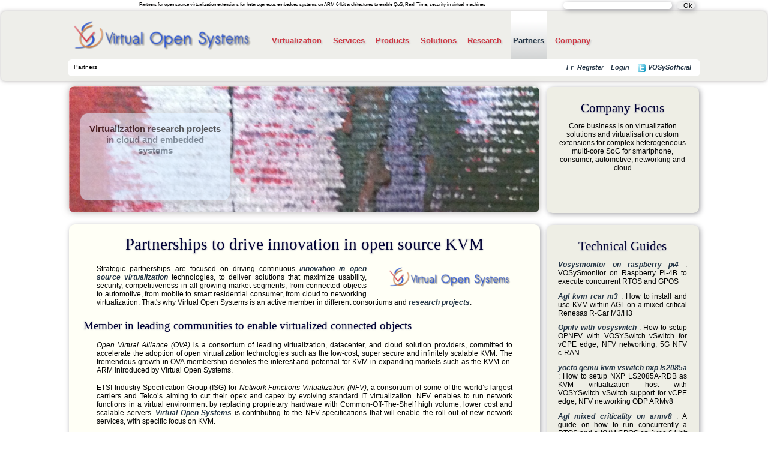

--- FILE ---
content_type: text/html; charset=utf-8
request_url: http://www.virtualopensystems.com/en/partners/
body_size: 20761
content:
<!DOCTYPE html PUBLIC "-//W3C//DTD XHTML 1.0 Strict//EN" "http://www.w3.org/TR/xhtml1/DTD/xhtml1-strict.dtd">





<html>
<head>
  <title>partners to enable open source virtualization extensions for ARM platforms</title>    
  <!-- META -->
  <meta name="description" content="Partners for open source virtualization extensions for heterogeneous embedded systems on ARM 64bit architectures to enable QoS, Real-Time, security in virtual machines">  
  <meta name="keywords" content="kvm partners, etsi nfv, ova, kvm research, arm connected, arm connected community, virtualization, kvm ivi, in-vehicle infotainment, armv8, genivi, autosar, connected objects, connected car">
  <meta http-equiv="content-type" content="text/html; charset=utf-8">
  <meta name="language" content="en">
  <meta name="robots" content="all">
  <meta name="author" content="rasadacrea">
  <meta name="web_author" content="rasadacrea">
  <meta name="reply-to" content="contact@rasadacrea.com">
  <meta name="copyright" content="Created by RasadaCrea for Virtual Open Systems">

  <!-- FAVICON -->
  <!--link rel="shortcut icon" href="/favicon.ico" type="image/x-icon"-->
  <link href="/static/vosapp/images/vos_animated_icon.gif" type="image/gif" rel="icon">

  <!-- YUI RESET FONTS GRIDS: imported from within vos.css-->
  <!--link rel="stylesheet" href="/static/vosapp/css/reset-fonts-grids.css" type="text/css"-->
  <!-- VOS CSS -->
  <link rel="stylesheet" type="text/css" href="/static/vosapp/css/vos.css" />
            
  <!-- JQUERY  -->
  <script type="text/javascript" src="/static/vosapp/js/jquery-1.7.min.js"></script>
  <script type="text/javascript" src="/static/vosapp/js/jqFancyTransitions.1.8.min.js"></script>
  <script type="text/javascript" src="/static/vosapp/js/jeditable.min.js"></script>
  <!--script type="text/javascript" src="/static/vosapp/js/jqFancyTransitions.1.8-1.js"></script-->

  <!-- GOOG-ANALYTICS  -->
  <script type="text/javascript">
   var _gaq = _gaq || [];
   _gaq.push(['_setAccount', 'UA-22898553-1']);
   _gaq.push(['_trackPageview']);
   _gaq.push(['_setDomainName', 'virtualopensystems.com']);

   (function() {
     var ga = document.createElement('script'); ga.type = 'text/javascript'; ga.async = true;
     ga.src = ('https:' == document.location.protocol ? 'https://ssl' : 'http://www') + '.google-analytics.com/ga.js';
     var s = document.getElementsByTagName('script')[0]; s.parentNode.insertBefore(ga, s);
   })();
  </script>

  <!-- COMPATIBILITY IE<=6 -->
  <!--[if lt IE 7]>
    <link rel="stylesheet" type="text/css" href="/static/vosapp/css/ie/ie6.css" />  
    <script src="/static/vosapp/js/ie/ie7-standard-p.js" type="text/javascript"></script>
  <![endif]-->
  <!-- COMPATIBILITY IE==7 -->
  <!--[if IE 7]>
    <link rel="stylesheet" type="text/css" href="/static/vosapp/css/ie/ie7.css" />
  <![endif]-->
  <!-- COMPATIBILITY IE==8 -->
  <!--[if IE 8]>
    <link rel="stylesheet" type="text/css" href="/static/vosapp/css/ie/ie8.css" />
  <![endif]-->

</head>

 <body id=partners>  
  <div id="vos-doc" class="yui-t6">

   <!--Heading-->
   <Div id="heading" class="yui-gc">
     <div class="yui-u first">
       Partners for open source virtualization extensions for heterogeneous embedded systems on ARM 64bit architectures to enable QoS, Real-Time, security in virtual machines
     </div>          
     <div class="yui-u">
       
           
	 <form method="get" action="/en/search/">
	   <input type="submit" value="Ok" name="submit" id="search_submit" class="search_submit">
	   <input type="text" value="" name="q" id="search" class="search" size="30">
	 </form>
       

     </div>
   </div>

   <!--BEG OF HEADER-->
   <div id="hd" role="banner">

     <!--LOGO & NAV-->
     <div id="logo-nav" class="yui-gd first">
       
       <div id="logo" class="yui-u first">  
	 
         <a href="/en" title="ARM platforms virtualization services by Virtual Open Systems">
          <img width="300px" alt="Virtual Open Systems" src="/static/vosapp/images/logo.png" >
	 </a>
       </div>
       
       <div class="yui-u"> 
	 
         
	 <ul id="basenav">
           
            
              
		<li id="nav-virtualization" class="nav1">  
		  
<a href='/en/virtualization' title='open source kvm virtualization for heteregeneous embedded ARM multicore systems'>Virtualization</a>


		  <ul>
		  
		      <li class="nav2"> 
			
<a href='/en/virtualization/open-source' title='kvm on arm virtualization open source development brings benefits'>Open source</a>

			<div class="nav3"> 
			  
			    
<a href='/en/virtualization/open-source/kvm-arm' title='open source kvm-on-arm virtualization for ARM heterogeneous platforms'>Kvm on arm</a>

			  
			</div>
		      </li>

		  
		      <li class="nav2"> 
			
<a href='/en/virtualization/benefits' title='kvm virtualization development benefits from open source to extend embedded arm SoCs'>Benefits</a>

			<div class="nav3"> 
			  
			    
<a href='/en/virtualization/benefits/use-cases' title='custom virtualization use cases'>Use cases</a>

			  
			</div>
		      </li>

		  
		      <li class="nav2"> 
			
<a href='/en/virtualization/concepts' title='virtualization concepts for embedded ARM SoC'>Concepts</a>

			<div class="nav3"> 
			  
			</div>
		      </li>

		  
		  </ul>

		</li>
	      
		<li id="nav-services" class="nav1">  
		  
<a href='/en/services' title='kvm virtualization services for embedded multicore ARM SoC&#39;s'>Services</a>


		  <ul>
		  
		      <li class="nav2"> 
			
<a href='/en/services/arm-trusted-firmware-extended-services' title='Mixed-criticality systems on ARMv8 to co-execute IVI and RTOS, by ATF ARM Trusted Firmware extensions'>Arm trusted firmware extended services</a>

			<div class="nav3"> 
			  
			</div>
		      </li>

		  
		      <li class="nav2"> 
			
<a href='/en/services/vfio-full-gpu-virtualization' title='Development services for GPU full virtualization of VFIO shared vGPU in heterogeneous SoC for NFV, gateways, IVI'>Vfio full gpu virtualization</a>

			<div class="nav3"> 
			  
			</div>
		      </li>

		  
		      <li class="nav2"> 
			
<a href='/en/services/accelerators-virtualization' title='Development services for full software virtualization of accelerators (GPU, FPGA, custom ASIC) in heterogeneous SoC for NFV, gateways, IVI'>Accelerators virtualization</a>

			<div class="nav3"> 
			  
			</div>
		      </li>

		  
		      <li class="nav2"> 
			
<a href='/en/services/kvm-arm-consulting' title='KVM on ARM architecture and custom I/O, GPU, GPGPU consulting'>Kvm arm consulting</a>

			<div class="nav3"> 
			  
			</div>
		      </li>

		  
		  </ul>

		</li>
	      
		<li id="nav-products" class="nav1">  
		  
<a href='/en/products' title='products'>Products</a>


		  <ul>
		  
		      <li class="nav2"> 
			
<a href='/en/products/vmanager' title='vManager: makes hardware partitions dinamic and mutable for ARM and RISC-V'>Vmanager</a>

			<div class="nav3"> 
			  
			</div>
		      </li>

		  
		      <li class="nav2"> 
			
<a href='/en/products/vosyszator' title='VOSySzator, a virtualization Framework for embedded systems, targets system integrators to move BSP into a virtualized execution environment'>Vosyszator</a>

			<div class="nav3"> 
			  
			</div>
		      </li>

		  
		      <li class="nav2"> 
			
<a href='/en/products/vosysvirtualnet-jp' title='ミクスト･クリティカル･システム(クリティカル･レベル混在システム)での低遅延コミュニケーション･チャンネル'>	vosysvirtualnet jp 日本語</a>

			<div class="nav3"> 
			  
			</div>
		      </li>

		  
		      <li class="nav2"> 
			
<a href='/en/products/vosysmonitorv-risc-v-jp' title=' インダストリアルおよびIoT、オートモーティブ、スマート・シティー用のRISC-V上のミクスト･クリティカル・モニター・ファームウェア'>Vosysmonitorv risc v jp 日本語</a>

			<div class="nav3"> 
			  
			</div>
		      </li>

		  
		      <li class="nav2"> 
			
<a href='/en/products/vosysmonitorv-risc-v' title='Mixed-critical monitor firmware on RISC-V for industrial, IoT, automotive, smart cities, by leveraging on hardware extensions'>Vosysmonitorv risc v</a>

			<div class="nav3"> 
			  
			</div>
		      </li>

		  
		      <li class="nav2"> 
			
<a href='/en/products/vosysmonitorx86-jp' title='BIOSのSMMによる､オートモーティブADASやスマートシティー向けのx86用セキュアなミクスト･クリティカル･システム'>Vosysmonitorx86 jp 日本語</a>

			<div class="nav3"> 
			  
			</div>
		      </li>

		  
		      <li class="nav2"> 
			
<a href='/en/products/vosysmonitorx86' title='Secure mixed-criticality systems on X86 architectures for ADAS automotive, smart cities, by extension of BIOS via System Management Mode (SMM)'>Vosysmonitorx86</a>

			<div class="nav3"> 
			  
			</div>
		      </li>

		  
		      <li class="nav2"> 
			
<a href='/en/products/vosysmonitor-sossl-framework' title='SOSSL to configure VOSySmonitor mixed criticality in automotive eCockpit, Industrial IoT'>Vosysmonitor sossl framework</a>

			<div class="nav3"> 
			  
			</div>
		      </li>

		  
		      <li class="nav2"> 
			
<a href='/en/products/vosystrustedvim' title='VOSyStrustedvim, a Cloud &amp; Edge Trusted Virtualized Infrastructure Manager (VIM) for IoT, IIoT, smart city, smartX'>Vosystrustedvim</a>

			<div class="nav3"> 
			  
			</div>
		      </li>

		  
		      <li class="nav2"> 
			
<a href='/en/products/vosysmcs' title='ASIL-D safety-aware virtualization scalable software solution to enhance security and optimize system costs '>Vosysmcs</a>

			<div class="nav3"> 
			  
			</div>
		      </li>

		  
		      <li class="nav2"> 
			
<a href='/en/products/vosysvirtualnet' title='VOSYSVirtualNet, a low-latency secure inter-world communication channel for mixed-critical systems'>Vosysvirtualnet</a>

			<div class="nav3"> 
			  
			</div>
		      </li>

		  
		      <li class="nav2"> 
			
<a href='/en/products/vfpgamanager' title='vFPGAmanager framework to deploy FPGA accelerated virtualization environments'>Vfpgamanager</a>

			<div class="nav3"> 
			  
			</div>
		      </li>

		  
		      <li class="nav2"> 
			
<a href='/en/products/vosysiot-edge' title='VOSYSIoT software stack product enables mixed-criticality in IoT Edge'>Vosysiot edge</a>

			<div class="nav3"> 
			  
			</div>
		      </li>

		  
		      <li class="nav2"> 
			
<a href='/en/products/accelerators-virtualization-interface' title='accelerators virtualization interface framework for GPU, FPGA, custom ASIC in heterogeneous SoC; development custom services for accelerators virtualization'>Accelerators virtualization interface</a>

			<div class="nav3"> 
			  
			</div>
		      </li>

		  
		      <li class="nav2"> 
			
<a href='/en/products/vosysmonitor-jp' title='ミクスト･クリティカリティ環境下のオートモーテイブやインダストリアル・システムを実現する低遅延のTrustZoneモニター・レイヤー '>Vosysmonitor jp 日本語</a>

			<div class="nav3"> 
			  
			</div>
		      </li>

		  
		      <li class="nav2"> 
			
<a href='/en/products/vosysmonitor' title='Mixed-critical systems executed on ARMv8 to enable automotive IVI GPOS and RTOS, by means of a low latency TrustZone monitor layer'>Vosysmonitor</a>

			<div class="nav3"> 
			  
			</div>
		      </li>

		  
		      <li class="nav2"> 
			
<a href='/en/products/vosyswitch-nfv-virtual-switch' title='VOSYSwitch virtual switch ethernet networking stack boosts performance at network service providers to enable NFV networking into servers'>Vosyswitch nfv virtual switch</a>

			<div class="nav3"> 
			  
			</div>
		      </li>

		  
		      <li class="nav2"> 
			
<a href='/en/products/api-remoting' title='API Remoting enables software GPU virtualization with zero copy memory sharing'>Api remoting</a>

			<div class="nav3"> 
			  
			</div>
		      </li>

		  
		      <li class="nav2"> 
			
<a href='/en/products/vosyshmem-zerocopy' title='a zero-copy shared memory technology vosyshmem for KVM ARM VMs'>Vosyshmem zerocopy</a>

			<div class="nav3"> 
			  
			</div>
		      </li>

		  
		      <li class="nav2"> 
			
<a href='/en/products/virtual-bfq' title='virtual bfq storage I/O scheduler for optimizing latency and increasing responsiveness in kvm virtualized systems'>Virtual bfq</a>

			<div class="nav3"> 
			  
			</div>
		      </li>

		  
		      <li class="nav2"> 
			
<a href='/en/products/kvm-performance' title='services for assessing kvm virtualization performance on custom multicore ARMv7/ARMv8 SoC '>Kvm performance</a>

			<div class="nav3"> 
			  
			</div>
		      </li>

		  
		  </ul>

		</li>
	      
		<li id="nav-solutions" class="nav1">  
		  
<a href='/en/solutions' title='kvm virtualization solutions for embedded multicore ARM SoC&#39;s'>Solutions</a>


		  <ul>
		  
		      <li class="nav2"> 
			
<a href='/en/solutions/demos' title='KVM full virtualization on ARM video demos show Android, BYOD use cases'>Demos</a>

			<div class="nav3"> 
			  
			    
<a href='/en/solutions/demos/vmanager-nancy-outcome' title='NANCY SNS EU - VOSySmonitor and vManager solution to enable a safe/efficient execution at edge'>Vmanager nancy outcome</a>

			  
			    
<a href='/en/solutions/demos/k8s-svff-satcom-wave' title='kubernetes FPGA WAVE acceleration - SR-IOV Virtualization for IEEE WAVE in Space Ground/Terminals &amp; Cloud'>K8s svff satcom wave</a>

			  
			    
<a href='/en/solutions/demos/wave-fpga-sriov' title='OpenWAVE - SR-IOV Virtualization Function Framework for IEEE WAVE in Space Ground/Terminals &amp; Cloud'>Wave fpga sriov</a>

			  
			    
<a href='/en/solutions/demos/virtio-loopback-sound-agl' title='virtio-loopback for a HAL to connect virtio-drivers apps to vhost-user devices - vhost-user-can, vhost-user-console'>Virtio loopback sound agl</a>

			  
			    
<a href='/en/solutions/demos/risc-v-multiple-os' title='VOSySmonitoRV enables 3-OSs mixed critical virtualization on RISC-V Lichee Pi 4A - 2 RTOS - AGL Linux'>Risc v multiple os</a>

			  
			    
<a href='/en/solutions/demos/everest-virtio-fpga' title='Runtime environment virtualization, virtualizing FPGA access with virtio-fpga on Arm and x86 in EVEREST H2020'>Everest virtio fpga</a>

			  
			    
<a href='/en/solutions/demos/virtio-loopback-agl-lf-alpha-release' title='virtio-loopback alpha release enables portable application-driver interactions on native and virtualized environments'>Virtio loopback agl lf alpha release</a>

			  
			    
<a href='/en/solutions/demos/virtio-loopback-agl-lf' title='virtio-loopback to enable portable application-driver interactions on native and virtualized environments'>Virtio loopback agl lf</a>

			  
			    
<a href='/en/solutions/demos/vosysmonitor-secure-freertos-optee-linux' title='VOSySmonitor, a mixed critical virtualization solution to execute Linux, FreeRTOS, OPTEE on nxp-s32g and many multicore hw'>Vosysmonitor secure freertos optee linux</a>

			  
			    
<a href='/en/solutions/demos/vosysmonitorv-core-sharing-virtualization-demo' title='VOSySmonitoRV, a virtualization core sharing mixed critical execution environment running Linux and FreeRTOS on RISC-V'>Vosysmonitorv core sharing virtualization demo</a>

			  
			    
<a href='/en/solutions/demos/vosysmonitorx86-demo' title='VOSySmonitorX86, a virtualization mixed critical execution environment running Linux and FreeRTOS on X86 arch'>Vosysmonitorx86 demo</a>

			  
			    
<a href='/en/solutions/demos/vosysmonitorv-risc-v-demo' title='VOSySmonitoRV, a virtualization mixed critical execution environment running Linux and FreeRTOS on RISC-V, HiFive Unleashed'>Vosysmonitorv risc v demo</a>

			  
			    
<a href='/en/solutions/demos/vosysmonitor-mt2712-jp' title='Vosysmonitorが､ MT2712上で､ ハイパーバイザ･レスEcockpitの性能を高める – ブート､ Fiq/Irq 遅延ベンチマーク'>Vosysmonitor mt2712 jp 日本語</a>

			  
			    
<a href='/en/solutions/demos/vosysmonitor-mt2712' title='VOSySmonitor on MT2712 boosts hypervisor-less eCockpit - boot time, FIQ/IRQ latency, andorid higher performances'>Vosysmonitor mt2712</a>

			  
			    
<a href='/en/solutions/demos/virtualizing-fpga-accelerators' title='virtualization of FPGA accelerators with dynamic mapping &amp; context processing control, overcommitment, orchestration'>Virtualizing fpga accelerators</a>

			  
			    
<a href='/en/solutions/demos/virtualizing-stb-lower-tco' title='Virtualization of Application Software Stacks to Lower TCO Costs at high performance for Multimedia Box, Industrial IoT, Automotive'>Virtualizing stb lower tco</a>

			  
			    
<a href='/en/solutions/demos/vosysmonitor-emcos-ew2019-jp' title=' ルネサス社のR-Car H3 Salvator-XS上にて､VOSySmonitorにより､Linux / eMCOS® POSIXの統合(コンソリデーション)'>Vosysmonitor emcos ew2019 jp 日本語</a>

			  
			    
<a href='/en/solutions/demos/vosysmonitor-emcos-ew2019' title='Linux / eMCOS® POSIX consolidation with VOSySmonitor on the Renesas R-Car H3 Salvator-XS'>Vosysmonitor emcos ew2019</a>

			  
			    
<a href='/en/solutions/demos/vosysiot-edge-iotwc2018' title='VOSySIoT, IoT Mixed-critical Secure Edge at IoT Solutions World Congress 2018'>Vosysiot edge iotwc2018</a>

			  
			    
<a href='/en/solutions/demos/vfpgamanager-sdnnfv2018' title='FPGA Virtualization Framework enables accelerators direct access from VM, containers, unikernels'>Vfpgamanager sdnnfv2018</a>

			  
			    
<a href='/en/solutions/demos/vosysmcs-rcar-forum-2018' title='VOSySmcs - Automotive mixed-criticality virtualization, Digital Cluster and In-Vehicle Infotainment on Renesas R-Car H3 Salavator-XS'>Vosysmcs rcar forum 2018</a>

			  
			    
<a href='/en/solutions/demos/vosysiot-sido-demo' title='VOSYSIoT software stack product enables mixed-criticality in IoT Edge - SiDO-2018 video demo'>Vosysiot sido demo</a>

			  
			    
<a href='/en/solutions/demos/memguard-memtalk-kvm-armv8' title='Memguard extensions, Memtalk, enhance performance &amp; isolation in KVM Guests on ARMv8'>Memguard memtalk kvm armv8</a>

			  
			    
<a href='/en/solutions/demos/vosyswitch-interop2017-shownet-arm-server' title='VOSYSwitch Dataplane showcased on ARM Servers - part of ShowNet at INTEROP-2017 Tokyo'>Vosyswitch interop2017 shownet arm server</a>

			  
			    
<a href='/en/solutions/demos/vosysmonitor-als2017' title='VOSYSmonitor, a low latency Monitor layer for Mixed-Criticality automotive IVI, drones, industrial, co-execute GPOS and RTOS on Renesas R-Car H3'>Vosysmonitor als2017</a>

			  
			    
<a href='/en/solutions/demos/vosysmonitor-als2016' title='VOSYSmonitor, a low latency Monitor layer for Mixed-Criticality automotive IVI, drones, industrial, co-execute GPOS and RTOS on Renesas R-Car H3'>Vosysmonitor als2016</a>

			  
			    
<a href='/en/solutions/demos/vosyswitch-interop' title='user-space VOSYSwitch showcased at INTEROP TOKYO 2016, outperforms OVS-DPDK for x86 and ARMv8 NFV servers'>Vosyswitch interop</a>

			  
			    
<a href='/en/solutions/demos/vosyswitch-odp-armv8' title='VOSYSwith with OPNFV Linaro ODP showcased at LinaroConnect BKK16 on VNFs chaining ARMv8 servers'>Vosyswitch odp armv8</a>

			  
			    
<a href='/en/solutions/demos/kvm-virtualization-training-video' title='Introduction to virtualization and KVM training material'>Kvm virtualization training video</a>

			  
			    
<a href='/en/solutions/demos/vosyswitch-perf-openstack-integration' title='VOSYSwitch, an high-performance user space virtual switch showcased within an integrated OpenStack deployment in NFV infrastructure compute node'>Vosyswitch perf openstack integration</a>

			  
			    
<a href='/en/solutions/demos/vosyshmem-api-remoting' title='API Remoting for OpenGL, OpenMax, OpenCL: GPU KVM virtualization on ARM platforms'>Vosyshmem api remoting</a>

			  
			    
<a href='/en/solutions/demos/virtual-bfq-action' title='virtual bfq storage I/O scheduler for optimizing latency and increasing responsiveness in kvm virtualized systems'>Virtual bfq in action</a>

			  
			    
<a href='/en/solutions/demos/kvm-on-arndale-exynos' title='KVM virtualization port on Exynos-5250 Arndale ARM platform'>Kvm on arndale exynos</a>

			  
			    
<a href='/en/solutions/demos/kvm-armv7-multiple-guests-poc' title='proof of concept shows feasibility, near-native performance of KVM on ARMv7'>Kvm armv7 multiple guests poc</a>

			  
			    
<a href='/en/solutions/demos/byod-android-kvm-on-cortex-a15' title='Multi-Persona/BYOD Android KVM Virtualization demo on Cortex-A15 Versatile Express'>Byod android kvm on cortex-a15</a>

			  
			    
<a href='/en/solutions/demos/kvm-full-virtualization-cortex-a15-vexpress' title='Android ICS guest KVM on ARMv7 demo with Cortex-A15 Versatile Express'>Kvm full virtualization on vexpress</a>

			  
			    
<a href='/en/solutions/demos/kvm-vs-tcg-virtualized-guests' title='near-native performance KVM virtualized guest vs Qemu&#39;s TCG emulation'>Kvm vs tcg virtualized guests</a>

			  
			    
<a href='/en/solutions/demos/kvm-android-guest-on-arm-fastmodels' title='kvm android guest on arm fastmodels'>Kvm android guest on arm fastmodels</a>

			  
			</div>
		      </li>

		  
		      <li class="nav2"> 
			
<a href='/en/solutions/guides' title='guides to deploy full virtualization KVM technology on ARMv7, ARMv8 platforms'>Guides</a>

			<div class="nav3"> 
			  
			    
<a href='/en/solutions/guides/vosysmonitor-on-raspberry-pi4' title='VOSySmonitor on Raspberry Pi-4B to execute concurrent RTOS and GPOS'>Vosysmonitor on raspberry pi4</a>

			  
			    
<a href='/en/solutions/guides/agl-kvm-rcar-m3' title='How to install and use KVM within AGL on a mixed-critical Renesas R-Car M3/H3'>Agl kvm rcar m3</a>

			  
			    
<a href='/en/solutions/guides/opnfv-with-vosyswitch' title='How to setup OPNFV with VOSYSwitch vSwitch for vCPE edge, NFV networking, 5G NFV c-RAN'>Opnfv with vosyswitch</a>

			  
			    
<a href='/en/solutions/guides/yocto-qemu-kvm-vswitch-nxp-ls2085a' title='How to setup NXP LS2085A-RDB as KVM virtualization host with VOSYSwitch vSwitch support for vCPE edge, NFV networking ODP ARMv8'>	yocto qemu kvm vswitch nxp ls2085a</a>

			  
			    
<a href='/en/solutions/guides/agl-mixed-criticality-armv8' title='A guide on how to run concurrently a RTOS and a KVM GPOS on Juno 64-bit ARMv8 Platform by custom ATF TrustZone monitor layer'>Agl mixed criticality on armv8</a>

			  
			    
<a href='/en/solutions/guides/kvm-svirt-omap5' title='secure virtual machines on KVM on ARM Cortex-A15 with SELinux through sVirt, a libvirt extension to protect virtual machine resources by MAC security policy'>Kvm svirt omap5</a>

			  
			    
<a href='/en/solutions/guides/vfio-on-arm' title='VFIO for SMMU or IOMMU to enable KVM on ARM device assignment. Test cases based on the ARM PL330 DMA Controller'>Vfio on arm</a>

			  
			    
<a href='/en/solutions/guides/snabbswitch-qemu' title='vhost-user for integration of QEMU/KVM with an userspace ethernet switch'>Vhost-user for snabbswitch</a>

			  
			    
<a href='/en/solutions/guides/kvm-on-chromebook' title='how to setup KVM virtualization on Samsung Chromebook'>Kvm on chromebook</a>

			  
			    
<a href='/en/solutions/guides/kvm-on-armv8' title='how to set up a KVM development environment on ARMv8 platform'>Kvm on armv8</a>

			  
			    
<a href='/en/solutions/guides/kvm-on-arm-vexpress' title='how to deploy full KVM virtualization on Cortex-A15 VExpress'>Kvm on arm vexpress</a>

			  
			    
<a href='/en/solutions/guides/kvm-virtualization-on-arndale' title=' Guide to a full virtualization system on Arndale development board'>Kvm virtualization on arndale</a>

			  
			    
<a href='/en/solutions/guides/kvm-android-on-fastmodels' title='KVM guide to boot Android jelly bean on ARM FastModels'>Kvm android on fastmodels</a>

			  
			    
<a href='/en/solutions/guides/kvm-on-arm' title='KVM port to ARM Cortex-A15 and big.LITTLE FastModels'>Kvm on arm</a>

			  
			</div>
		      </li>

		  
		  </ul>

		</li>
	      
		<li id="nav-research" class="nav1">  
		  
<a href='/en/research' title='research and scientific contributions in embedded systems open source software'>Research</a>


		  <ul>
		  
		      <li class="nav2"> 
			
<a href='/en/research/scientific-contributions' title='scientific contributions in kvm virtualization extensions for ARM platforms'>Scientific contributions</a>

			<div class="nav3"> 
			  
			    
<a href='/en/research/scientific-contributions/virtio-loopback-perf-eval-icai2024' title='Virtio-loopback - a HAL for user-space drivers in a non-hypervisor environment based on virtio and vhost-user'>Virtio loopback perf eval icai2024</a>

			  
			    
<a href='/en/research/scientific-contributions/virtio-fpga-esars-itec-2023' title='Virtio-FPGA - Virtualization solution for SoC-attached FPGA resources from guest - conference ESARS-ITEC 2023'>Virtio fpga esars itec 2023</a>

			  
			    
<a href='/en/research/scientific-contributions/cross-compartment-virtio-loopback-esars2024' title='Cross-compartment Virtio-loopback: a bare-metal virtualization solution for low latency cloud-to-edge continuum VNF deployments'>Cross compartment virtio loopback esars2024</a>

			  
			    
<a href='/en/research/scientific-contributions/sriov-vfunction-manager-cits2023' title='automated framework for SR-IOV virtual function management in FPGA accelerated virtualized AI environments to fasten VF reconfiguration'>Sriov vfunction manager cits2023</a>

			  
			    
<a href='/en/research/scientific-contributions/vosysmonitorv-risc-v-meco2021' title='VOSySmonitoRV, mixed-critical virtualization for RISC-V to enable multiple OS coexecution'>Vosysmonitorv risc v meco2021</a>

			  
			    
<a href='/en/research/scientific-contributions/x86-smm-mixed-criticality-applepies2020' title='x86 System Management Mode (SMM) secure virtualization in mixed critical systems'>X86 smm mixed criticality applepies2020 </a>

			  
			    
<a href='/en/research/scientific-contributions/5gcity-edge-virt-5gwf2019' title='Compute and network security virtualization at resource-constrained lamppost edge for 5G smart cities '>5gcity edge virt 5gwf2019</a>

			  
			    
<a href='/en/research/scientific-contributions/vfpgamanager-eucnc2019' title='A Hardware-Software Framework for Optimal FPGA VNF Resources Exploitation in NFV'>Vfpgamanager eucnc2019</a>

			  
			    
<a href='/en/research/scientific-contributions/geofencing-trustedvim-eucnc2019' title='Secure geofencing location-aware virtualization on IoT edge through OpenStack TrustedVIM'>Geofencing trustedvim eucnc2019</a>

			  
			    
<a href='/en/research/scientific-contributions/trustedvim-wcnc2019' title='how to build edge trusted execution environment in VIM - security &amp; trust in Openstack'>Trustedvim wcnc2019</a>

			  
			    
<a href='/en/research/scientific-contributions/vosysmonitor-safety-fruct23' title='VOSYSmonitor, a TrustZone-based ISO-26262 hypervisor for mixed-critical safety systems, provides strict temporal and spatial isolation of multiple OS'>Vosysmonitor safety fruct23</a>

			  
			    
<a href='/en/research/scientific-contributions/egvirt-aglamm2018' title='AGL Virtualization Expert Group (EG-VIRT) Communication Mechanism and GPU Virtualization'>Egvirt aglamm2018</a>

			  
			    
<a href='/en/research/scientific-contributions/microvm-benchmark-eucnc2018' title='Micro-VM performance benchmarking analysis ARMv8 x86 - vm, containers and unikernels for automotive and IoT edge'>Microvm benchmark eucnc2018</a>

			  
			    
<a href='/en/research/scientific-contributions/egvirt-als2018' title='AGL Virtualization Expert Group (EG-VIRT) - Software defined car mixed-critical architecture'>Egvirt als2018</a>

			  
			    
<a href='/en/research/scientific-contributions/vosysvirtualnet-sies2018' title='low-latency inter-world communication in mixed-critical virtualization architectures'>Vosysvirtualnet sies2018</a>

			  
			    
<a href='/en/research/scientific-contributions/vfpgamanager-bmsb2018' title='vFPGAmanager: An FPGA Virtualization Framework for accelerated AI in 5G IoT edge &amp; Automotive'>Vfpgamanager bmsb2018</a>

			  
			    
<a href='/en/research/scientific-contributions/edge-vim-bmsb2018' title='Virtualized Infrastructure Managers for edge computing: OpenVIM and OpenStack comparison'>Edge vim bmsb2018</a>

			  
			    
<a href='/en/research/scientific-contributions/openflow-vswitch-fmec18' title='pflua OpenFlow VOSYSwitch for IoT edge, fog compution networks based on SDN, NFV'>Openflow vswitch fmec18</a>

			  
			    
<a href='/en/research/scientific-contributions/safe-split-display-icons2018' title='an isolated graphics rendering solution for automotive split display to enable mixed-critical systems'>Safe split display icons2018</a>

			  
			    
<a href='/en/research/scientific-contributions/vfpgamanager-reconfig2017' title='FPGA virtualization with accelerators overcommitment for Network Function Virtualization'>Vfpgamanager reconfig2017</a>

			  
			    
<a href='/en/research/scientific-contributions/hpc-exascale-dsd2017' title='Energy-efficient compute node for HPC Exascale computing: the ExaNoDe approach'>Hpc exascale dsd2017</a>

			  
			    
<a href='/en/research/scientific-contributions/rdma-virtualization-hpcs2017' title='RDMA I/O Engine API-remoting Para-Virtualization for the KVM Hypervisor'>Rdma virtualization hpcs2017</a>

			  
			    
<a href='/en/research/scientific-contributions/vosysmonitor-ecrts2017' title='VOSYSmonitor, a Low Latency Monitor Layer for Mixed-Criticality Systems on ARMv8-A'>Vosysmonitor ecrts2017</a>

			  
			</div>
		      </li>

		  
		      <li class="nav2"> 
			
<a href='/en/research/innovation-projects' title='research projects in open source virtualization for ARM embedded systems'>Innovation projects</a>

			<div class="nav3"> 
			  
			    
<a href='/en/research/innovation-projects/horizon-europe-aero' title='AERO Horizon Europe to virtualize accelerated cloud EU processors - EU Processor Initiative (EPI)'>Horizon europe aero</a>

			  
			    
<a href='/en/research/innovation-projects/horizon-europe-vitamin-v' title='trustworthy RISC-V cloud virtual environment stack Vitamin-V - RISC-V virtualizer - VOSySmonitoRV, Rust-vmm VOSySzator'>Horizon europe vitamin v</a>

			  
			    
<a href='/en/research/innovation-projects/horizon-europe-nancy' title='AI virtualiser for computation offload to mobile device cloud (MDC) in unified network beyond 5G LTE - NANCY'>Horizon europe nancy</a>

			  
			    
<a href='/en/research/innovation-projects/h2020-everest-jp' title='Everest H2020 　エクストリーム･スケールのための、異種プラットフォーム対応の仮想化、及び　加速化環境'>H2020 everest jp 日本語</a>

			  
			    
<a href='/en/research/innovation-projects/h2020-digifed-enoch' title='H2020 R&amp;D Digifed Enoch to virtualize and remote Vehicle Service and Diagnostic Gateway (VSDG)'>H2020 digifed enoch</a>

			  
			    
<a href='/en/research/innovation-projects/h2020-everest' title='Everest H2020 virtualization &amp; accelerated heterogeneous environment for extreme-scale'>H2020 everest</a>

			  
			    
<a href='/en/research/innovation-projects/edge-computing-5gcity' title='5GCity research to develop 5G edge computing neutral hosts'>Edge computing 5gcity</a>

			  
			    
<a href='/en/research/innovation-projects/h2020-5g-ngpaas' title='NGPaaS H2020 research to address FPGA accelerators virtualization in telco-grade 5G/NFV'>H2020 5g ngpaas</a>

			  
			    
<a href='/en/research/innovation-projects/disaggregated-datacenter-dredbox' title='virtualization of disaggregated memory and peripherals with modern datacenter architectures for low power cloud computing'>Disaggregated datacenter dredbox</a>

			  
			    
<a href='/en/research/innovation-projects/h2020-hpc-exanest' title='ExaNest H2020 HPC project enables inter-VM networking exascale virtualization and efficient VM migration'>H2020 hpc exanest</a>

			  
			    
<a href='/en/research/innovation-projects/h2020-hpc-exanode' title='ExaNoDe H2020 HPC project enables accelerators virtualization and VM save/restore in exascale HPC'>H2020 hpc exanode</a>

			  
			    
<a href='/en/research/innovation-projects/h2020-sesame-5g-ppp' title='NFV networking and computing acceleration virtualization extensions for 5G PPP multi-tenant cloud enabled small cells'>H2020 sesame 5g ppp</a>

			  
			    
<a href='/en/research/innovation-projects/tapps' title='Trusted APPS for open CPS in a virtualized TEE'>Tapps</a>

			  
			    
<a href='/en/research/innovation-projects/dreams' title='Distributed REal-time Architecture for Mixed criticality Systems'>Dreams</a>

			  
			    
<a href='/en/research/innovation-projects/fp7-save' title='Self-Adaptive Virtualization-Aware High-Performance/Low-Energy Heterogeneous Architectures'>Fp7-save</a>

			  
			    
<a href='/en/research/innovation-projects/trescca' title='TRustworthy Embedded Systems for Secure Cloud Computing Applications'>Trescca</a>

			  
			    
<a href='/en/research/innovation-projects/virtical' title='SW/HW extensions for heterogeneous multicore platforms'>Virtical</a>

			  
			</div>
		      </li>

		  
		  </ul>

		</li>
	      
		<li id="nav-partners" class="nav1">  
		  
<a href='/en/partners' title='partners to enable open source virtualization extensions for ARM platforms'>Partners</a>


		  <ul>
		  
		  </ul>

		</li>
	      
		<li id="nav-company" class="nav1">  
		  
<a href='/en/company' title=' startup innovating in virtualization for ARM multicore SoC'>Company</a>


		  <ul>
		  
		      <li class="nav2"> 
			
<a href='/en/company/vosysmonitor-iso26262-asilc-jp' title='VOSySmonitor､ ISO 26262 - ASIL C 認証済みの､ Arm TrustZone をベースとした仮想ハイパーバイザー'>Vosysmonitor iso26262 asilc jp 日本語</a>

			<div class="nav3"> 
			  
			</div>
		      </li>

		  
		      <li class="nav2"> 
			
<a href='/en/company/cir-tax-credit-research-approval' title='Research Tax Credit (CIR) private research entity approval granted by Ministry of higher Education, Research and Innovation (MESRI)'>Cir tax credit research approval</a>

			<div class="nav3"> 
			  
			</div>
		      </li>

		  
		      <li class="nav2"> 
			
<a href='/en/company/company-jp' title='自動車、エッジコンピューティング、IoT、産業に適用される混合臨界仮想化技術'>Company jp 日本語</a>

			<div class="nav3"> 
			  
			</div>
		      </li>

		  
		      <li class="nav2"> 
			
<a href='/en/company/vosysmonitor-iso26262-asilc' title='VOSySmonitor, an ISO 26262 - ASIL C certified Arm TrustZone based virtualization monitor layer'>Vosysmonitor iso26262 asilc</a>

			<div class="nav3"> 
			  
			</div>
		      </li>

		  
		      <li class="nav2"> 
			
<a href='/en/company/press-release' title='press releases, news, events and trends about innovation in open mixed-critical virtualization'>Press release</a>

			<div class="nav3"> 
			  
			    
<a href='/en/company/press-release/hpc-exascale-virtualization' title='H2020 FET ExaNeSt and ExaNoDe research - RDMA &amp; OpenCL API virtualization for HPC'>Hpc exascale virtualization</a>

			  
			    
<a href='/en/company/press-release/vosysmonitor-arm-solutions' title='VOSySmonitor mixed-critical virtualization done right in automotive, IIoT Arm use cases'>Vosysmonitor arm solutions</a>

			  
			    
<a href='/en/company/press-release/vosysmonitor-emcos-press' title='VOSySmonitor with eMCOS demoed at embedded world 2019 for mixed-critical cars &amp; IoT'>Vosysmonitor emcos press</a>

			  
			    
<a href='/en/company/press-release/5g-nfv-mwc2017-press' title='virtual Transcoding Unit (vTU) to boost edge in performance, latency, energy saving'>5g nfv mwc2017 press</a>

			  
			    
<a href='/en/company/press-release/vosysmonitor-als2016-press' title='VOSYSmonitor, the Low Latency Monitor Layer for Mixed-Criticality Systems from Virtual Open Systems'>Vosysmonitor als2016 press</a>

			  
			</div>
		      </li>

		  
		      <li class="nav2"> 
			
<a href='/en/company/qms-certificate-iso9001' title=' quality management system ISO9001 for virtualization systems company'>Qms certificate iso9001</a>

			<div class="nav3"> 
			  
			</div>
		      </li>

		  
		      <li class="nav2"> 
			
<a href='/en/company/jobs' title='linux kernel career, kvm-on-arm job opening to develop innovative features and extensions in RT embedded virtualized systems '>Jobs</a>

			<div class="nav3"> 
			  
			</div>
		      </li>

		  
		      <li class="nav2"> 
			
<a href='/en/company/news' title='news, newsletters, press releases, events and trends about innovation in open source virtualization kvm on arm'>News</a>

			<div class="nav3"> 
			  
			    
<a href='/en/company/news/newsletter-2024-06' title='Satcom ground space waveforms FPGA/accelerators virtualization - H2020 EVEREST, Horizon Europe Vitamin-V, NANCY, AERO - VOSySmonitor, vManager'>Newsletter 2024 06</a>

			  
			    
<a href='/en/company/news/newsletter-2023-12' title='VOSySmonitoRV risc-v partitioning in Automotive, Cloud, industrial IoT - Virtio-loopback, AGL Linux Summit Tokyo - Horizon Europe Vitamin-V, NANCY and AERO'>Newsletter 2023 12</a>

			  
			    
<a href='/en/company/news/newsletter-2022-09-jp' title='VOSySzator　エンベデッド　バーチャライゼーション、仮想化、アブストラクション･レイヤー、抽象化レイヤー、Virtio-loopback、Horizon Europe、Vitamin-V、NANCY、AERO'>Newsletter 2022 09 jp 日本語</a>

			  
			    
<a href='/en/company/news/newsletter-2022-09' title='VOSySzator embedded Virtualization - Virtio-loopback hardware abstraction layer - Horizon Europe Vitamin-V, NANCY and AERO'>Newsletter 2022 09</a>

			  
			    
<a href='/en/company/news/newsletter-2022-03' title='Mixed-criticality Virtualization in Automotive, industrial IoT &amp; Power Breaker, Rugged Routers, VOSySmonitor multi secure OS'>Newsletter 2022 03</a>

			  
			    
<a href='/en/company/news/newsletter-2021-09-jp' title='オートモーテイブ、インダストリアル分野での、risc-v、x86、ARM関連のミクスト･クリティカリティ用ソフトウェア開発サービス'>Newsletter 2021 09 jp 日本語</a>

			  
			    
<a href='/en/company/news/newsletter-2021-09' title='Mixed-criticality Virtualization in Automotive, industrial IoT &amp; Power Breaker, Rugged Routers, VOSySmonitor port to RISC-V and x86'>Newsletter 2021 09</a>

			  
			    
<a href='/en/company/news/newsletter-2021-03-jp' title='オートモーティブ、インダストリアル向けミクスト･クリティカル・ソフトウェア・デベロプメント　－　RISC-V、x86、ARM'>Newsletter 2021 03 jp 日本語</a>

			  
			    
<a href='/en/company/news/newsletter-2021-03' title='Mixed-criticality Virtualization in Automotive, industrial IoT &amp; Power Breaker, Rugged Routers, VOSySmonitor port to RISC-V and x86'>Newsletter 2021 03</a>

			  
			    
<a href='/en/company/news/newsletter-2020-09-jp' title='IoT, 産業用ルーターおよびオートモーティブ等によるクロスプラットフォーム RISC-V, x86, ARM ・バーチャライゼーション(仮想化) H2020 digifed, everest'>Newsletter 2020 09 jp 日本語</a>

			  
			    
<a href='/en/company/news/newsletter-2020-09' title='Mixed-criticality Virtualization in Automotive, industrial IoT &amp; Power Breaker, Rugged Routers, VOSySmonitor port to RISC-V and x86'>Newsletter 2020 09</a>

			  
			    
<a href='/en/company/news/newsletter-2020-03' title='Mixed-criticality Virtualization in Automotive, industrial IoT &amp; Power Breaker, Rugged Routers, VOSySmonitor port to RISC-V and x86'>Newsletter 2020 03</a>

			  
			    
<a href='/en/company/news/newsletter-2019-09' title='virtualization of API-remoting for automotive, IoT, FPGA accelerators, passthrough in stb'>Newsletter 2019 09</a>

			  
			    
<a href='/en/company/news/newsletter-2019-03' title='mixed-criticality in Automotive, industrial IoT edge - disaggreagated computing - VOSySmonitorSDK'>Newsletter 2019 03</a>

			  
			    
<a href='/en/company/news/newsletter-2018-09' title='mixed-criticality in Automotive, IoT edge, Industry-4.0; AGL EG-VIRT, OpenCL container'>Newsletter 2018 09</a>

			  
			    
<a href='/en/company/news/newsletter-2018-03' title='VOSySmcs connected vehicles, VOSYSIoT Edge, VOSYSmonitor on XILINX MPSoC and ARMv7'>Newsletter 2018 03</a>

			  
			    
<a href='/en/company/news/newsletter-2017-09' title='mixed-criticality VOSYSmonitor ISO-26262 ASIL-C for automotive, IoT edge node, industry-4.0, 5G-PPP innovation, ultrascale+ with functional safety and VIRTmanager'>Newsletter 2017 09</a>

			  
			    
<a href='/en/company/news/newsletter-2017-03' title='OPNFV with VOSYSwitch, Mixed-Criticality Automotive SW Stack, MWC and BUD2017, AGL EG-VIRT, ISO-9001 certification'>Newsletter 2017 03</a>

			  
			    
<a href='/en/company/news/newsletter-2016-09' title='NFV vSwitch, Self-Adaptive Virtualisation-Aware, Mixed-Criticality Automotive SW Stack, SAVE, TAPPS, SESAME EU Projects'>Newsletter 2016 09</a>

			  
			    
<a href='/en/company/news/newsletter-2016-03' title='VOSYSwitch NFV at BKK16 LinaroConnect for ARMv8 ODP servers, VOSYSmonitor for automotive mixed criticality, HPC virtualization'>Newsletter 2016 03</a>

			  
			    
<a href='/en/company/news/newsletter-2015-09' title='NFV-SDN user space virtual switch, trusted apps and small cells accelerators virtualization, parallel QEMU'>Newsletter 2015 09</a>

			  
			    
<a href='/en/company/news/newsletter-2015-03' title='newsletter on accelerators virtualization, mixed criticality trustzone multiple OS monitor, T-KVM, IVI PoC'>Newsletter 2015 03</a>

			  
			    
<a href='/en/company/news/newsletter-2014-09' title='newsletter on vhost-user upstream, snabbswitch/openstack, vfio on arm, mixed criticality dual-OS, heterogeneous VM migration'>Newsletter 2014 09</a>

			  
			    
<a href='/en/company/news/newsletter-2014-03' title='newsletter on kvm virtual-bfq, save &amp; dreams fp7, KVM sVirt omap5, nfv poc, snabbswitch'>Newsletter 2014 03</a>

			  
			    
<a href='/en/company/news/newsletter-2013-09' title='newsletter arm virtualization, trescca cloud security, chromebook guide, nfv and arm vfio'>Newsletter 2013 09</a>

			  
			</div>
		      </li>

		  
		  </ul>

		</li>
	      

    

	 </ul>
	 
	 
       </div>
      </div>
      <!--BREADCRUMB & LANGS-->
      <div id="hdbottom" class="yui-gf">
       <div id="breadcrumb" class="yui-u first">
	 
           
           
             
               Partners
             
           
	 
       </div>
       <div class="yui-u">
	 
	   <div id="auth">

           <a class="twitter-in-breadcrumb" target="_blank" href="https://twitter.com/VOSySofficial" title="VOSySofficial"> <img border="0" src="/static/vosapp/images/twitter_logo.jpeg"> VOSySofficial</a>

           
	     
	     
		    
                   <a href='?vos=tech'>Login</a>
 		   <a href="/en/register" title="Register to contact Virtual Open Systems">Register</a>
		 
	     
           
	   </div>

           <div id='display_user'>
             
              
           </div>


	   <div id="flash">
	     
	       
	     
	   </div>

	   <div id="languages">
	     
	     <ul>
	       
		 
		    <li><a href="/fr/partenaires" title="partners to enable open source virtualization extensions for ARM platforms">Fr</a></li>
		 
	       
		 
	       
	     </ul>
	   </div>

	 
       </div>
      </div>
     </div>
   <!--END OF HEADER-->

   <!--BEG OF BODY-->
   <div id="bd">
     <div id="yui-main">
       <div class="yui-b" role="main">

	 
	     <!--BEG/OF SLIDESHOW: ALSO INCLUDED IN body rst-->
	     <div id='slideshowHolder'>
               <!-- EXAMPLE OF A SINGLE IMG INSTRUCTION WITH THE ASSOCIATED a tag (NEEDED IF OPTION 'links=true' -->
	       <!--img src="/static/vosapp/images/slider/3.jpg" alt="<div class='slidealt'>If you re into developing web apps, you should check out the tutorial called <a href='dummy'>Using XAMPP for Local WordPress Theme Development</a> which shows you how to set up a local testing server for developing PHP/Perl based applications locally on your computer. The example also shows you how to set up WordPress locally</div>" />
	       <a href =""/></a-->
	       
                 <!--div class="caz"> 		 <a href ="">Project-Id-Version: Django
Report-Msgid-Bugs-To: 
POT-Creation-Date: 2012-03-23 02:36+0100
PO-Revision-Date: 2010-05-13 15:35+0200
Last-Translator: Django team
Language-Team: English &lt;en@li.org&gt;
Language: en
MIME-Version: 1.0
Content-Type: text/plain; charset=UTF-8
Content-Transfer-Encoding: 8bit
</a> </div-->
		 <img src="/static/vosapp/images/slider/research.jpg" alt="<div class='slidealt'>Virtualization research projects &lt;a title=&#39;ARM multicore kvm open source&#39; href=&#39;/en/research&#39;&gt;in cloud and embedded systems&lt;/a&gt;</div>" />
 		 <a href=""></a>   
	       
                 <!--div class="caz"> 		 <a href ="">Project-Id-Version: Django
Report-Msgid-Bugs-To: 
POT-Creation-Date: 2012-03-23 02:36+0100
PO-Revision-Date: 2010-05-13 15:35+0200
Last-Translator: Django team
Language-Team: English &lt;en@li.org&gt;
Language: en
MIME-Version: 1.0
Content-Type: text/plain; charset=UTF-8
Content-Transfer-Encoding: 8bit
</a> </div-->
		 <img src="/static/vosapp/images/slider/solutions.jpg" alt="<div class='slidealt'>Virtualization solutions for heterogeneous &lt;a title=&#39;ARMv7-ARMv8 virtualization open source solutions&#39; href=&#39;/en/solutions&#39;&gt;ARM multicore systems&lt;/a&gt;</div>" />
 		 <a href=""></a>   
	       
                 <!--div class="caz"> 		 <a href ="">Project-Id-Version: Django
Report-Msgid-Bugs-To: 
POT-Creation-Date: 2012-03-23 02:36+0100
PO-Revision-Date: 2010-05-13 15:35+0200
Last-Translator: Django team
Language-Team: English &lt;en@li.org&gt;
Language: en
MIME-Version: 1.0
Content-Type: text/plain; charset=UTF-8
Content-Transfer-Encoding: 8bit
</a> </div-->
		 <img src="/static/vosapp/images/slider/services.jpg" alt="<div class='slidealt'>Benefit from custom &lt;a title=&#39;kvm on arm services full virtualization&#39; href=&#39;/en/services&#39;&gt;virtualization services&lt;/a&gt;</div>" />
 		 <a href=""></a>   
	       
                 <!--div class="caz"> 		 <a href ="">Project-Id-Version: Django
Report-Msgid-Bugs-To: 
POT-Creation-Date: 2012-03-23 02:36+0100
PO-Revision-Date: 2010-05-13 15:35+0200
Last-Translator: Django team
Language-Team: English &lt;en@li.org&gt;
Language: en
MIME-Version: 1.0
Content-Type: text/plain; charset=UTF-8
Content-Transfer-Encoding: 8bit
</a> </div-->
		 <img src="/static/vosapp/images/slider/products.jpg" alt="<div class='slidealt'>Experience kvm &lt;a title=&#39;virtualization for embedded heterogeneous arm core platforms&#39; href=&#39;/en/products&#39;&gt;virtualization extensions&lt;/a&gt;</div>" />
 		 <a href=""></a>   
	       
                 <!--div class="caz"> 		 <a href ="">Project-Id-Version: Django
Report-Msgid-Bugs-To: 
POT-Creation-Date: 2012-03-23 02:36+0100
PO-Revision-Date: 2010-05-13 15:35+0200
Last-Translator: Django team
Language-Team: English &lt;en@li.org&gt;
Language: en
MIME-Version: 1.0
Content-Type: text/plain; charset=UTF-8
Content-Transfer-Encoding: 8bit
</a> </div-->
		 <img src="/static/vosapp/images/slider/kvm.jpg" alt="<div class='slidealt'>KVM on ARMv7 and ARMv8 &lt;a title=&#39;kvm-on-arm open source smu extensions&#39; href=&#39;/en/solutions/guides/vfio-on-arm/&#39;&gt;IOMMU full virtualization&lt;/a&gt;</div>" />
 		 <a href=""></a>   
	       
	     </div>
	     <!--END SLIDESHOW-->
	 

	 
	 <!--BEG OF MAIN CONTENT-->
         <div id="main" class="edit_area">
           
           

           
	     <div class="document" id="partnerships-to-drive-innovation-in-open-source-kvm">
<h1 class="title">Partnerships to drive innovation in open source KVM</h1>
<a class="targetblank reference external image-reference" href="/en/research/"><img alt="partnerships in virtualization to support innovation for kvm on arm, QoS and real-time in virtual machines" class="align-right" src="/static/vosapp/images/logo.png" style="width: 17.0em;" /></a>
<p>Strategic partnerships are focused on driving continuous <a href='/en/research/scientific-contributions' title='scientific contributions in kvm virtualization extensions for ARM platforms'>innovation in open source virtualization</a> technologies, to deliver solutions that maximize usability, security, competitiveness in all growing market segments, from connected objects to automotive, from mobile to smart residential consumer, from cloud to networking virtualization. That's why Virtual Open Systems is an active member in different consortiums and <a href='/en/research/innovation-projects' title='research projects in open source virtualization for ARM embedded systems'>research projects</a>.</p>
<div class="section" id="member-in-leading-communities-to-enable-virtualized-connected-objects">
<h2>Member in leading communities to enable virtualized connected objects</h2>
<p><em>Open Virtual Alliance (OVA)</em> is a consortium of leading virtualization, datacenter, and cloud solution providers, committed to accelerate the adoption of open virtualization technologies such as the low-cost, super secure and infinitely scalable KVM. The tremendous growth in OVA membership denotes the interest and potential for KVM in expanding markets such as the KVM-on-ARM introduced by Virtual Open Systems.</p>
<p>ETSI Industry Specification Group (ISG) for <em>Network Functions Virtualization (NFV)</em>, a consortium of some of the world’s largest carriers and Telco’s aiming to cut their opex and capex by evolving standard IT virtualization. NFV enables to run network functions in a virtual environment by replacing proprietary hardware with Common-Off-The-Shelf high volume, lower cost and scalable servers. <a href='/' title='an open source virtualization company providing products and services for heteregeneous embedded ARM multicore systems'>Virtual Open Systems</a> is contributing to the NFV specifications that will enable the roll-out of new network services, with specific focus on KVM.</p>
<p>Virtual Open Systems is contributing to the <a href='/en/virtualization/open-source' title='kvm on arm virtualization open source development brings benefits'>linux KVM, and QEMU open source communities</a> and with strategic partners is developing customized extensions for virtualized smart edge devices and connected objects integrating Quality of Service (QoS), Real Time (RT) and security constraints in virtual machines.</p>
<p>Virtual Open Systems is part of the <em>ARM Connected Community</em>, which is a global network of more than 1,000 companies aligned to provide a complete ecosystem to the ARM processors. Virtual Open Systems offers state-of-the-art and power-efficient <a href='/en/solutions' title='kvm virtualization solutions for embedded multicore ARM SoC&#39;s'>KVM-on-ARM virtualization solutions</a>, tools and <a href='/en/services' title='kvm virtualization services for embedded multicore ARM SoC&#39;s'>open source technology services</a> for <a href='/en/products' title='products'>products</a> based on the 32bits and 64bits ARM architectures.</p>
</div>
</div>


	   

	 </div>

         <div id="mainplus">






           

	   <div id="samelevelurls">
             <ul>
               
                 
	           <li class="samelevel">
		     
<a href='/en/virtualization' title='open source kvm virtualization for heteregeneous embedded ARM multicore systems'>Virtualization</a>

		   </li>
		 
	           <li class="samelevel">
		     
<a href='/en/services' title='kvm virtualization services for embedded multicore ARM SoC&#39;s'>Services</a>

		   </li>
		 
	           <li class="samelevel">
		     
<a href='/en/products' title='products'>Products</a>

		   </li>
		 
	           <li class="samelevel">
		     
<a href='/en/solutions' title='kvm virtualization solutions for embedded multicore ARM SoC&#39;s'>Solutions</a>

		   </li>
		 
	           <li class="samelevel">
		     
<a href='/en/research' title='research and scientific contributions in embedded systems open source software'>Research</a>

		   </li>
		 
	           <li class="samelevel">
		     
<a href='/en/company' title=' startup innovating in virtualization for ARM multicore SoC'>Company</a>

		   </li>
		 
               
	     </ul>
	   </div>



	 </div>
	 <!--END OF MAIN CONTENT-->


       </div>
     </div>   
     <!--BEG OF SECONDARY CONTENT (RIGHT)-->
     <div class="yui-b" role="complementary">
       <div id="companyflash">
       
  <h3>Company Focus</h3>
  <p> Core business is on virtualization solutions and virtualisation custom extensions for complex heterogeneous multi-core SoC for smartphone, consumer, automotive, networking and cloud</p>
       
       </div>

              
       <div id="secondary">
         <h3>Technical Guides</h3>
           <ul id="guides_list">
           
	     <li class="guide_element">
               <p class='guide_desc'>
<a href='/en/solutions/guides/vosysmonitor-on-raspberry-pi4' title='VOSySmonitor on Raspberry Pi-4B to execute concurrent RTOS and GPOS'>Vosysmonitor on raspberry pi4</a>
: VOSySmonitor on Raspberry Pi-4B to execute concurrent RTOS and GPOS</p>
             </li>
           
	     <li class="guide_element">
               <p class='guide_desc'>
<a href='/en/solutions/guides/agl-kvm-rcar-m3' title='How to install and use KVM within AGL on a mixed-critical Renesas R-Car M3/H3'>Agl kvm rcar m3</a>
: How to install and use KVM within AGL on a mixed-critical Renesas R-Car M3/H3</p>
             </li>
           
	     <li class="guide_element">
               <p class='guide_desc'>
<a href='/en/solutions/guides/opnfv-with-vosyswitch' title='How to setup OPNFV with VOSYSwitch vSwitch for vCPE edge, NFV networking, 5G NFV c-RAN'>Opnfv with vosyswitch</a>
: How to setup OPNFV with VOSYSwitch vSwitch for vCPE edge, NFV networking, 5G NFV c-RAN</p>
             </li>
           
	     <li class="guide_element">
               <p class='guide_desc'>
<a href='/en/solutions/guides/yocto-qemu-kvm-vswitch-nxp-ls2085a' title='How to setup NXP LS2085A-RDB as KVM virtualization host with VOSYSwitch vSwitch support for vCPE edge, NFV networking ODP ARMv8'>	yocto qemu kvm vswitch nxp ls2085a</a>
: How to setup NXP LS2085A-RDB as KVM virtualization host with VOSYSwitch vSwitch support for vCPE edge, NFV networking ODP ARMv8</p>
             </li>
           
	     <li class="guide_element">
               <p class='guide_desc'>
<a href='/en/solutions/guides/agl-mixed-criticality-armv8' title='A guide on how to run concurrently a RTOS and a KVM GPOS on Juno 64-bit ARMv8 Platform by custom ATF TrustZone monitor layer'>Agl mixed criticality on armv8</a>
: A guide on how to run concurrently a RTOS and a KVM GPOS on Juno 64-bit ARMv8 Platform by custom ATF TrustZone monitor layer</p>
             </li>
           
	     <li class="guide_element">
               <p class='guide_desc'>
<a href='/en/solutions/guides/kvm-svirt-omap5' title='secure virtual machines on KVM on ARM Cortex-A15 with SELinux through sVirt, a libvirt extension to protect virtual machine resources by MAC security policy'>Kvm svirt omap5</a>
: Secure virtual machines on KVM on ARM Cortex-A15 with SELinux through sVirt, a libvirt extension to protect virtual machine resources by MAC security policy</p>
             </li>
           
	     <li class="guide_element">
               <p class='guide_desc'>
<a href='/en/solutions/guides/vfio-on-arm' title='VFIO for SMMU or IOMMU to enable KVM on ARM device assignment. Test cases based on the ARM PL330 DMA Controller'>Vfio on arm</a>
: VFIO for SMMU or IOMMU to enable KVM on ARM device assignment. Test cases based on the ARM PL330 DMA Controller</p>
             </li>
           
	     <li class="guide_element">
               <p class='guide_desc'>
<a href='/en/solutions/guides/snabbswitch-qemu' title='vhost-user for integration of QEMU/KVM with an userspace ethernet switch'>Vhost-user for snabbswitch</a>
: Vhost-user for integration of QEMU/KVM with an userspace ethernet switch</p>
             </li>
           
	     <li class="guide_element">
               <p class='guide_desc'>
<a href='/en/solutions/guides/kvm-on-chromebook' title='how to setup KVM virtualization on Samsung Chromebook'>Kvm on chromebook</a>
: How to setup KVM virtualization on Samsung Chromebook</p>
             </li>
           
	     <li class="guide_element">
               <p class='guide_desc'>
<a href='/en/solutions/guides/kvm-on-armv8' title='how to set up a KVM development environment on ARMv8 platform'>Kvm on armv8</a>
: How to set up a KVM development environment on ARMv8 platform</p>
             </li>
           
	     <li class="guide_element">
               <p class='guide_desc'>
<a href='/en/solutions/guides/kvm-on-arm-vexpress' title='how to deploy full KVM virtualization on Cortex-A15 VExpress'>Kvm on arm vexpress</a>
: How to deploy full KVM virtualization on Cortex-A15 VExpress</p>
             </li>
           
	     <li class="guide_element">
               <p class='guide_desc'>
<a href='/en/solutions/guides/kvm-virtualization-on-arndale' title=' Guide to a full virtualization system on Arndale development board'>Kvm virtualization on arndale</a>
:  Guide to a full virtualization system on Arndale development board</p>
             </li>
           
	     <li class="guide_element">
               <p class='guide_desc'>
<a href='/en/solutions/guides/kvm-android-on-fastmodels' title='KVM guide to boot Android jelly bean on ARM FastModels'>Kvm android on fastmodels</a>
: KVM guide to boot Android jelly bean on ARM FastModels</p>
             </li>
           
	     <li class="guide_element">
               <p class='guide_desc'>
<a href='/en/solutions/guides/kvm-on-arm' title='KVM port to ARM Cortex-A15 and big.LITTLE FastModels'>Kvm on arm</a>
: KVM port to ARM Cortex-A15 and big.LITTLE FastModels</p>
             </li>
           
           </ul>
       </div>
              

              
       <div id="videos">
         <h3>Virtualization Demos</h3>
           <ul id="videos_list">
           
	     <li class="video_element">
               <p class='video_desc'>
<a href='/en/solutions/demos/vmanager-nancy-outcome' title='NANCY SNS EU - VOSySmonitor and vManager solution to enable a safe/efficient execution at edge'>Vmanager nancy outcome</a>
: NANCY SNS EU - VOSySmonitor and vManager solution to enable a safe/efficient execution at edge</p>
             </li>
           
	     <li class="video_element">
               <p class='video_desc'>
<a href='/en/solutions/demos/k8s-svff-satcom-wave' title='kubernetes FPGA WAVE acceleration - SR-IOV Virtualization for IEEE WAVE in Space Ground/Terminals &amp; Cloud'>K8s svff satcom wave</a>
: Kubernetes FPGA WAVE acceleration - SR-IOV Virtualization for IEEE WAVE in Space Ground/Terminals &amp; Cloud</p>
             </li>
           
	     <li class="video_element">
               <p class='video_desc'>
<a href='/en/solutions/demos/wave-fpga-sriov' title='OpenWAVE - SR-IOV Virtualization Function Framework for IEEE WAVE in Space Ground/Terminals &amp; Cloud'>Wave fpga sriov</a>
: OpenWAVE - SR-IOV Virtualization Function Framework for IEEE WAVE in Space Ground/Terminals &amp; Cloud</p>
             </li>
           
	     <li class="video_element">
               <p class='video_desc'>
<a href='/en/solutions/demos/virtio-loopback-sound-agl' title='virtio-loopback for a HAL to connect virtio-drivers apps to vhost-user devices - vhost-user-can, vhost-user-console'>Virtio loopback sound agl</a>
: Virtio-loopback for a HAL to connect virtio-drivers apps to vhost-user devices - vhost-user-can, vhost-user-console</p>
             </li>
           
	     <li class="video_element">
               <p class='video_desc'>
<a href='/en/solutions/demos/risc-v-multiple-os' title='VOSySmonitoRV enables 3-OSs mixed critical virtualization on RISC-V Lichee Pi 4A - 2 RTOS - AGL Linux'>Risc v multiple os</a>
: VOSySmonitoRV enables 3-OSs mixed critical virtualization on RISC-V Lichee Pi 4A - 2 RTOS - AGL Linux</p>
             </li>
           
	     <li class="video_element">
               <p class='video_desc'>
<a href='/en/solutions/demos/everest-virtio-fpga' title='Runtime environment virtualization, virtualizing FPGA access with virtio-fpga on Arm and x86 in EVEREST H2020'>Everest virtio fpga</a>
: Runtime environment virtualization, virtualizing FPGA access with virtio-fpga on Arm and x86 in EVEREST H2020</p>
             </li>
           
	     <li class="video_element">
               <p class='video_desc'>
<a href='/en/solutions/demos/virtio-loopback-agl-lf-alpha-release' title='virtio-loopback alpha release enables portable application-driver interactions on native and virtualized environments'>Virtio loopback agl lf alpha release</a>
: Virtio-loopback alpha release enables portable application-driver interactions on native and virtualized environments</p>
             </li>
           
	     <li class="video_element">
               <p class='video_desc'>
<a href='/en/solutions/demos/virtio-loopback-agl-lf' title='virtio-loopback to enable portable application-driver interactions on native and virtualized environments'>Virtio loopback agl lf</a>
: Virtio-loopback to enable portable application-driver interactions on native and virtualized environments</p>
             </li>
           
	     <li class="video_element">
               <p class='video_desc'>
<a href='/en/solutions/demos/vosysmonitor-secure-freertos-optee-linux' title='VOSySmonitor, a mixed critical virtualization solution to execute Linux, FreeRTOS, OPTEE on nxp-s32g and many multicore hw'>Vosysmonitor secure freertos optee linux</a>
: VOSySmonitor, a mixed critical virtualization solution to execute Linux, FreeRTOS, OPTEE on nxp-s32g and many multicore hw</p>
             </li>
           
	     <li class="video_element">
               <p class='video_desc'>
<a href='/en/solutions/demos/vosysmonitorv-core-sharing-virtualization-demo' title='VOSySmonitoRV, a virtualization core sharing mixed critical execution environment running Linux and FreeRTOS on RISC-V'>Vosysmonitorv core sharing virtualization demo</a>
: VOSySmonitoRV, a virtualization core sharing mixed critical execution environment running Linux and FreeRTOS on RISC-V</p>
             </li>
           
	     <li class="video_element">
               <p class='video_desc'>
<a href='/en/solutions/demos/vosysmonitorx86-demo' title='VOSySmonitorX86, a virtualization mixed critical execution environment running Linux and FreeRTOS on X86 arch'>Vosysmonitorx86 demo</a>
: VOSySmonitorX86, a virtualization mixed critical execution environment running Linux and FreeRTOS on X86 arch</p>
             </li>
           
	     <li class="video_element">
               <p class='video_desc'>
<a href='/en/solutions/demos/vosysmonitorv-risc-v-demo' title='VOSySmonitoRV, a virtualization mixed critical execution environment running Linux and FreeRTOS on RISC-V, HiFive Unleashed'>Vosysmonitorv risc v demo</a>
: VOSySmonitoRV, a virtualization mixed critical execution environment running Linux and FreeRTOS on RISC-V, HiFive Unleashed</p>
             </li>
           
	     <li class="video_element">
               <p class='video_desc'>
<a href='/en/solutions/demos/vosysmonitor-mt2712-jp' title='Vosysmonitorが､ MT2712上で､ ハイパーバイザ･レスEcockpitの性能を高める – ブート､ Fiq/Irq 遅延ベンチマーク'>Vosysmonitor mt2712 jp 日本語</a>
: Vosysmonitorが､ MT2712上で､ ハイパーバイザ･レスEcockpitの性能を高める – ブート､ Fiq/Irq 遅延ベンチマーク</p>
             </li>
           
	     <li class="video_element">
               <p class='video_desc'>
<a href='/en/solutions/demos/vosysmonitor-mt2712' title='VOSySmonitor on MT2712 boosts hypervisor-less eCockpit - boot time, FIQ/IRQ latency, andorid higher performances'>Vosysmonitor mt2712</a>
: VOSySmonitor on MT2712 boosts hypervisor-less eCockpit - boot time, FIQ/IRQ latency, andorid higher performances</p>
             </li>
           
	     <li class="video_element">
               <p class='video_desc'>
<a href='/en/solutions/demos/virtualizing-fpga-accelerators' title='virtualization of FPGA accelerators with dynamic mapping &amp; context processing control, overcommitment, orchestration'>Virtualizing fpga accelerators</a>
: Virtualization of FPGA accelerators with dynamic mapping &amp; context processing control, overcommitment, orchestration</p>
             </li>
           
	     <li class="video_element">
               <p class='video_desc'>
<a href='/en/solutions/demos/virtualizing-stb-lower-tco' title='Virtualization of Application Software Stacks to Lower TCO Costs at high performance for Multimedia Box, Industrial IoT, Automotive'>Virtualizing stb lower tco</a>
: Virtualization of Application Software Stacks to Lower TCO Costs at high performance for Multimedia Box, Industrial IoT, Automotive</p>
             </li>
           
	     <li class="video_element">
               <p class='video_desc'>
<a href='/en/solutions/demos/vosysmonitor-emcos-ew2019-jp' title=' ルネサス社のR-Car H3 Salvator-XS上にて､VOSySmonitorにより､Linux / eMCOS® POSIXの統合(コンソリデーション)'>Vosysmonitor emcos ew2019 jp 日本語</a>
:  ルネサス社のR-Car H3 Salvator-XS上にて､VOSySmonitorにより､Linux / eMCOS® POSIXの統合(コンソリデーション)</p>
             </li>
           
	     <li class="video_element">
               <p class='video_desc'>
<a href='/en/solutions/demos/vosysmonitor-emcos-ew2019' title='Linux / eMCOS® POSIX consolidation with VOSySmonitor on the Renesas R-Car H3 Salvator-XS'>Vosysmonitor emcos ew2019</a>
: Linux / eMCOS® POSIX consolidation with VOSySmonitor on the Renesas R-Car H3 Salvator-XS</p>
             </li>
           
	     <li class="video_element">
               <p class='video_desc'>
<a href='/en/solutions/demos/vosysiot-edge-iotwc2018' title='VOSySIoT, IoT Mixed-critical Secure Edge at IoT Solutions World Congress 2018'>Vosysiot edge iotwc2018</a>
: VOSySIoT, IoT Mixed-critical Secure Edge at IoT Solutions World Congress 2018</p>
             </li>
           
	     <li class="video_element">
               <p class='video_desc'>
<a href='/en/solutions/demos/vfpgamanager-sdnnfv2018' title='FPGA Virtualization Framework enables accelerators direct access from VM, containers, unikernels'>Vfpgamanager sdnnfv2018</a>
: FPGA Virtualization Framework enables accelerators direct access from VM, containers, unikernels</p>
             </li>
           
	     <li class="video_element">
               <p class='video_desc'>
<a href='/en/solutions/demos/vosysmcs-rcar-forum-2018' title='VOSySmcs - Automotive mixed-criticality virtualization, Digital Cluster and In-Vehicle Infotainment on Renesas R-Car H3 Salavator-XS'>Vosysmcs rcar forum 2018</a>
: VOSySmcs - Automotive mixed-criticality virtualization, Digital Cluster and In-Vehicle Infotainment on Renesas R-Car H3 Salavator-XS</p>
             </li>
           
	     <li class="video_element">
               <p class='video_desc'>
<a href='/en/solutions/demos/vosysiot-sido-demo' title='VOSYSIoT software stack product enables mixed-criticality in IoT Edge - SiDO-2018 video demo'>Vosysiot sido demo</a>
: VOSYSIoT software stack product enables mixed-criticality in IoT Edge - SiDO-2018 video demo</p>
             </li>
           
	     <li class="video_element">
               <p class='video_desc'>
<a href='/en/solutions/demos/memguard-memtalk-kvm-armv8' title='Memguard extensions, Memtalk, enhance performance &amp; isolation in KVM Guests on ARMv8'>Memguard memtalk kvm armv8</a>
: Memguard extensions, Memtalk, enhance performance &amp; isolation in KVM Guests on ARMv8</p>
             </li>
           
	     <li class="video_element">
               <p class='video_desc'>
<a href='/en/solutions/demos/vosyswitch-interop2017-shownet-arm-server' title='VOSYSwitch Dataplane showcased on ARM Servers - part of ShowNet at INTEROP-2017 Tokyo'>Vosyswitch interop2017 shownet arm server</a>
: VOSYSwitch Dataplane showcased on ARM Servers - part of ShowNet at INTEROP-2017 Tokyo</p>
             </li>
           
	     <li class="video_element">
               <p class='video_desc'>
<a href='/en/solutions/demos/vosysmonitor-als2017' title='VOSYSmonitor, a low latency Monitor layer for Mixed-Criticality automotive IVI, drones, industrial, co-execute GPOS and RTOS on Renesas R-Car H3'>Vosysmonitor als2017</a>
: VOSYSmonitor, a low latency Monitor layer for Mixed-Criticality automotive IVI, drones, industrial, co-execute GPOS and RTOS on Renesas R-Car H3</p>
             </li>
           
	     <li class="video_element">
               <p class='video_desc'>
<a href='/en/solutions/demos/vosysmonitor-als2016' title='VOSYSmonitor, a low latency Monitor layer for Mixed-Criticality automotive IVI, drones, industrial, co-execute GPOS and RTOS on Renesas R-Car H3'>Vosysmonitor als2016</a>
: VOSYSmonitor, a low latency Monitor layer for Mixed-Criticality automotive IVI, drones, industrial, co-execute GPOS and RTOS on Renesas R-Car H3</p>
             </li>
           
	     <li class="video_element">
               <p class='video_desc'>
<a href='/en/solutions/demos/vosyswitch-interop' title='user-space VOSYSwitch showcased at INTEROP TOKYO 2016, outperforms OVS-DPDK for x86 and ARMv8 NFV servers'>Vosyswitch interop</a>
: User-space VOSYSwitch showcased at INTEROP TOKYO 2016, outperforms OVS-DPDK for x86 and ARMv8 NFV servers</p>
             </li>
           
	     <li class="video_element">
               <p class='video_desc'>
<a href='/en/solutions/demos/vosyswitch-odp-armv8' title='VOSYSwith with OPNFV Linaro ODP showcased at LinaroConnect BKK16 on VNFs chaining ARMv8 servers'>Vosyswitch odp armv8</a>
: VOSYSwith with OPNFV Linaro ODP showcased at LinaroConnect BKK16 on VNFs chaining ARMv8 servers</p>
             </li>
           
	     <li class="video_element">
               <p class='video_desc'>
<a href='/en/solutions/demos/kvm-virtualization-training-video' title='Introduction to virtualization and KVM training material'>Kvm virtualization training video</a>
: Introduction to virtualization and KVM training material</p>
             </li>
           
	     <li class="video_element">
               <p class='video_desc'>
<a href='/en/solutions/demos/vosyswitch-perf-openstack-integration' title='VOSYSwitch, an high-performance user space virtual switch showcased within an integrated OpenStack deployment in NFV infrastructure compute node'>Vosyswitch perf openstack integration</a>
: VOSYSwitch, an high-performance user space virtual switch showcased within an integrated OpenStack deployment in NFV infrastructure compute node</p>
             </li>
           
	     <li class="video_element">
               <p class='video_desc'>
<a href='/en/solutions/demos/vosyshmem-api-remoting' title='API Remoting for OpenGL, OpenMax, OpenCL: GPU KVM virtualization on ARM platforms'>Vosyshmem api remoting</a>
: API Remoting for OpenGL, OpenMax, OpenCL: GPU KVM virtualization on ARM platforms</p>
             </li>
           
	     <li class="video_element">
               <p class='video_desc'>
<a href='/en/solutions/demos/virtual-bfq-action' title='virtual bfq storage I/O scheduler for optimizing latency and increasing responsiveness in kvm virtualized systems'>Virtual bfq in action</a>
: Virtual bfq storage I/O scheduler for optimizing latency and increasing responsiveness in kvm virtualized systems</p>
             </li>
           
	     <li class="video_element">
               <p class='video_desc'>
<a href='/en/solutions/demos/kvm-on-arndale-exynos' title='KVM virtualization port on Exynos-5250 Arndale ARM platform'>Kvm on arndale exynos</a>
: KVM virtualization port on Exynos-5250 Arndale ARM platform</p>
             </li>
           
	     <li class="video_element">
               <p class='video_desc'>
<a href='/en/solutions/demos/kvm-armv7-multiple-guests-poc' title='proof of concept shows feasibility, near-native performance of KVM on ARMv7'>Kvm armv7 multiple guests poc</a>
: Proof of concept shows feasibility, near-native performance of KVM on ARMv7</p>
             </li>
           
	     <li class="video_element">
               <p class='video_desc'>
<a href='/en/solutions/demos/byod-android-kvm-on-cortex-a15' title='Multi-Persona/BYOD Android KVM Virtualization demo on Cortex-A15 Versatile Express'>Byod android kvm on cortex-a15</a>
: Multi-Persona/BYOD Android KVM Virtualization demo on Cortex-A15 Versatile Express</p>
             </li>
           
	     <li class="video_element">
               <p class='video_desc'>
<a href='/en/solutions/demos/kvm-full-virtualization-cortex-a15-vexpress' title='Android ICS guest KVM on ARMv7 demo with Cortex-A15 Versatile Express'>Kvm full virtualization on vexpress</a>
: Android ICS guest KVM on ARMv7 demo with Cortex-A15 Versatile Express</p>
             </li>
           
	     <li class="video_element">
               <p class='video_desc'>
<a href='/en/solutions/demos/kvm-vs-tcg-virtualized-guests' title='near-native performance KVM virtualized guest vs Qemu&#39;s TCG emulation'>Kvm vs tcg virtualized guests</a>
: Near-native performance KVM virtualized guest vs Qemu&#39;s TCG emulation</p>
             </li>
           
	     <li class="video_element">
               <p class='video_desc'>
<a href='/en/solutions/demos/kvm-android-guest-on-arm-fastmodels' title='kvm android guest on arm fastmodels'>Kvm android guest on arm fastmodels</a>
: Kvm android guest on arm fastmodels</p>
             </li>
           
           </ul>
       </div>
              


              
       <div id="edit_body_contents">
         
       </div>
              

     </div>
     <!--END OF SECONDARY CONTENT (RIGHT)-->
   </div>
   <!--END OF BODY id="bd"-->

   <!--BEG OF FOOTER-->
   <div id="ft" role="contentinfo">
    <div id="footer" role="contentinfo">
           
      <div>
	<h3>Copyright © 2011-2026 All Rights Reserved by Virtual Open Systems SAS  |  Web Site created by 
	  <a title="RasadaCrea web services" href="http://www.rasadacrea.com/en" target="_blank">RasadaCrea web agency</a>  |  
	  <a title="Virtual Open Systems WebSite Legal Notice" href="/en/legal-notice/">Legal Notice</a>  |  
	  
	  <a title="Virtual Open Systems Site Plan" href="/en/site-plan/">Site Plan</a>  |  
	  <a title="Contact Virtual Open Systems to know more about virtualization services" href="/en/contact/">Contact</a>
	</h3>
      </div>
      <div id="projects">Research Projects:
	 <a href="/en/research/innovation-projects/horizon-europe-vitamin-v/" title="Virtual Environment and Tool-Boxing for Trustworthy Development of RISC-V based Cloud Services (Vitamin-V)">VITAMIN-V   |   </a>
   	 <a href="/en/research/innovation-projects/horizon-europe-aero/" title="Accelerated EuRopean clOud (AERO) Horizon Europe Research Project">AERO   |   </a>
         <a href="/en/research/innovation-projects/horizon-europe-nancy/" title="An Artificial Intelligent Aided Unified Network for Secure Beyond 5G Long Term Evolution (NANCY)">NANCY   |   </a>
   	 <a href="/en/research/innovation-projects/h2020-everest/" title="accelerated virtualized programming environment for extreme-scale big data & apps">EVEREST   |   </a>
	 <a href="/en/research/innovation-projects/h2020-digifed-enoch/" title="virtualization enables automotive connectivity hub">ENOCH   |   </a>	
	 <a href="/en/research/innovation-projects/h2020-5g-ngpaas/" title="FPGA accelerators virtualization stack for telco-grade 5G/NFV">NGPaaS   |   </a>
         <a href="/en/research/innovation-projects/edge-computing-5gcity/" title="5G Multi-access edge computing infrastructure">5GCity   |   </a>
	 <a href="/en/research/innovation-projects/disaggregated-datacenter-dredbox/" title="Virtualization of disaggregated memory and peripherals with modern datacenter architectures for low power cloud computing">dReDBox   |   </a>
	 <a href="/en/research/innovation-projects/h2020-hpc-exanest/" title="ExaNest H2020 HPC project enables inter-VM networking exascale virtualization and efficient VM migration">ExaNeSt   |   </a>
	 <a href="/en/research/innovation-projects/h2020-hpc-exanode/" title="ExaNoDe H2020 HPC project enables accelerators virtualization and VM save/restore in exascale HPC">ExaNoDe   |   </a>

	 <a href="/en/research/innovation-projects/h2020-sesame-5g-ppp/" title="SESAME 5G-PPP research project to enable 5G small cells future internet by NFV networking virtual switch and MEC like hardware acceleration">SESAME 5G-PPP   |   </a>      
	 <a href="/en/research/innovation-projects/tapps/" title="TAPPS research project is about an end-to-end solution to develop trusted Apps in a Trusted Execution Environment, to deploy CPS apps in automotive and industrial market segments">TAPPS   |   </a>
	 <a href="/en/research/innovation-projects/dreams/" title="DREAMS research project is about mixed-criticality realtime virtualization architectures based on multicore networked SoCs">Dreams   |   </a>
	 <a href="/en/research/innovation-projects/fp7-save/" title="SAVE project is about at run-time self-adaptive virtualization-aware heterogeneous system architecture">Save   |   </a>
	 <a href="/en/research/innovation-projects/trescca/" title="Trustworthy embedded systems for secure cloud computing applications">Trescca   |   </a>
	 <a href="/en/research/innovation-projects/virtical/" title="Software-hardware extensions for virtualized heteregenous multicore systems">vIrtical</a>
      </div>


      <!--div class="all_bookmarks">
	<div class="bookmarks">
	 <ul>
	   <li><a title="Delicious: Virtualization solutions" onclick="javascript:return bookmark('del.icio.us');" href="#"><img alt="Delicious: Virtualization services" src="/static/vosapp/images/bookmarks/delicious.png"/></a></li>
        <li><a title="Google: Virtualization solutions" onclick="javascript:return bookmark('google');" href="#"><img alt="Google: Virtualization services" src="/static/vosapp/images/bookmarks/google.png"/></a></li>
	   <li><a title="Digg It! Virtualization solutions" target="_blank" href="http://digg.com/technology"><img alt="Digg It! Virtualization services" src="/static/vosapp/images/bookmarks/digg.png"/></a></li>
	   <li><a title="Twitter: Virtualization solutions" onclick="javascript:return bookmark('twitter');" href="#"><img alt="Twitter: Virtualization services" src="/static/vosapp/images/bookmarks/twitter.png"/></a></li>        
	   <li><a title="Yahoo: Virtualization solutions" onclick="javascript:return bookmark('yahoo');" href="#"><img alt="Yahoo: Virtualization services" src="/static/vosapp/images/bookmarks/yahoo.png"/></a></li>
	   <li><a title="Favorites: Virtualization solutions" target="_blank" onclick="javascript:return bookmark('favorites');" href="#"><img alt="Favorites: Virtualization services" src="/static/vosapp/images/bookmarks/favorites.png"/></a></li>
	</ul>
       </div>
      </div-->

      <div id="browsers">
         <a class="twitter" target="_blank" href="https://twitter.com/VOSySofficial" title="VOSySofficial"> <img border="0" src="/static/vosapp/images/twitter_logo.jpeg"> Twitter: VOSySofficial  |  </a>
         IE lte 8 browsers unsupported - Encourage usage of Firefox browser
	 <a target="_blank" href="http://www.downloadfirefoxbrowser.com" title="Download Mozilla Firefox Browser"><img border="0" src="/static/vosapp/images/firefox.gif"> </a>
      </div>
    
    </div>
   </div>
   <!--END id="bd"-->
 </div>
 <!--END of id="vos-doc"-->


  <!-- JAVASCRIPTS  -->
  <!-- JAVASCRIPTS  -->
  <!-- JAVASCRIPTS  -->
  <!-- JS VOSYS FOR SLIDESHOW  -->
  <script type="text/javascript">
    $(document).ready(function(){
      $("#slideshowHolder").jqFancyTransitions({ 
               effect: '', // wave, zipper, curtain
               width: 784, 
               height: 210,
               strips: 12, // number of strips: 20
               delay: 6000, // delay between images in ms: 15000
               stripDelay: 140, // delay beetwen strips in ms: 50
               titleOpacity: 0.6, // opacity of title: 0.7
               titleSpeed: 1000, // speed of title appereance in ms: 1000
               position: 'top', // top, bottom, alternate, curtain: alternate,
               direction: 'left', // left, right, alternate, random, fountain, fountainAlternate : fountainAlternate
               navigation: false, // prev and next navigation buttons: false
               links: true // show images as links: false
       })
    });
  </script>

  <!-- JS VOSYS FOR SLIDEDOWN MENU  -->
  <script type="text/javascript">
    $(document).ready(function(){
    /***************************************/
    /***** Animation du menu principal *****/
    /***************************************/
  
  $("#basenav li ul").css({display: "none"}); // Opera Fix
    $("#basenav li").hover(
       function(){
         //setTimeout(function() {
          $(this).find('ul:first').css({visibility: "visible", display: "none"}).stop(true, true).slideDown(400); //show(200);
         //}, 100);
         $(this).addClass("active");
       },
      function(){
         $(this).find('ul:first').css({visibility: "visible", display: "block"}).stop(true, true).hide(5); //slideUp(400);  //hide(200);
         $(this).removeClass("active");
      }
    );
    });
  </script>

  <!-- JS VOSYS FOR BOOKMARKS  -->
<!--script type="text/javascript">
  var bookmark = function(type) {
    var url = location.href;
    var title = "Virtual Open Systems delivers KVM-on-ARM services and SMP virtualization solutions for embedded multi-core SOC platforms";
    var label = "Virtualization services and embedded KVM-on-ARM products for multi-core systems";
    var note = document.title;
    switch (type){
    case 'del.icio.us':
     var popup = 'http://del.icio.us/post?v=4&noui&jump=close&url='+encodeURIComponent(url)+'&title='+encodeURIComponent(title);
     this.open(popup);
     break;
   case 'google':
     var popup = 'http://www.google.com/bookmarks/mark?op=add&bkmk='+encodeURIComponent(url)+'&title='+encodeURIComponent(title)+'&labels='+encodeURIComponent(label)+'&annotation='+encodeURIComponent(note);
     this.open(popup);
     break;
    case 'twitter':
     var popup = 'http://twitter.com/home?status='+encodeURIComponent(title)+':%20'+encodeURIComponent(url);
     this.open(popup);
     break;
    case 'mister-wong':
     var popup = 'http://www.mister-wong.com/index.php?action=addurl&;bm_url='+encodeURIComponent(url)+'&bm_description='+encodeURIComponent(note);
     this.open(popup);
     break;
    case 'technorati':
     var popup = 'http://technorati.com/faves/?add='+encodeURIComponent(url);
     this.open(popup);
     break;
     case 'yahoo':
    var popup = 'http://bookmarks.yahoo.com/toolbar/savebm?opener=tb&u='+encodeURIComponent(url)+'&t='+encodeURIComponent(title);
     this.open(popup);
     break;
    case 'favorites':
     default:
     if (document.all)
      window.external.AddFavorite(url,title);
     else
      window.sidebar.addPanel(title,url,'');
     break;
   }
  return false;
  }
</script-->

  <!-- JS VOSYS FOR EFFECTS ON LOGIN,PWCHANGE, LOGO  -->
<script type="text/javascript">
jQuery(document).ready(function() {
    jQuery('#login form').hide(10).show("slow");
    //jQuery('#login form').css('width', '40px');
    //jQuery('#login').css({opacity: 0.7});
});
jQuery(document).ready(function() {
    jQuery('#pwchange form').hide(10).show("slow");
});
jQuery(document).ready(function() {
    if ( jQuery.browser.mozilla || jQuery.browser.opera || jQuery.browser.chrome || jQuery.browser.webkit)
    {
    jQuery('#logo').fadeOut(400).fadeIn(1600);
    };
});
</script>
  <!-- JS VOSYS MORE EFFECTS  -->
<script type="text/javascript">
//////// FADEIN CODE DOM ELEMENTS at '.syntax pre' and at 'codeblock'
jQuery(document).ready(function() {
    jQuery('.syntax pre').hide(100).fadeIn(1400);
    jQuery('.syntax').css({opacity: 0.7});
    jQuery('.codeblock pre').hide(100).fadeIn(1400);
    jQuery('.codeblock').css({opacity: 0.8});
});
</script>

<script type="text/javascript">
  <!-- JS VOSYS INSERT target=_blank  -->
jQuery(document).ready(function() {
  jQuery('.targetblank a.external, a.targetblank').attr({target: '_blank'});
  jQuery("a[href^='http'], a[href^='/rss']").attr({target: '_blank'});
});
</script>

  <!-- JS VOSYS DECORATE TABLE ROWS  -->
<script type="text/javascript">
jQuery(document).ready(function() {
  jQuery('.table-rst tr:even').addClass('even');
}); 
</script>

  <!-- JS VOSYS TO EDIT INLINE IF SUPERUSER  -->



  <!-- JS VOSYS FOR COOKIES HANDLING (USED TOGETHER WITH ABOVE JS EDIT-INLINE FUNCTION)  -->

<script type="text/javascript">
(function($) {
    if (!$.setCookie) {
        $.extend({
            setCookie: function(c_name, value, exdays) {
                try {
                    if (!c_name) return false;
                    var exdate = new Date();
                    exdate.setDate(exdate.getDate() + exdays);
                    var c_value = escape(value) + ((exdays==null) ? "" : "; expires="+exdate.toUTCString());
                    document.cookie = c_name + "=" + c_value;
                }
                catch(err) {
                    return false;
                };
                return true;
            }
        });
    };
    if (!$.getCookie) {
        $.extend({
            getCookie: function(c_name) {
                try {
                    var i, x, y,
                        ARRcookies = document.cookie.split(";");
                    for (i = 0; i < ARRcookies.length; i++) {
                        x = ARRcookies[i].substr(0,ARRcookies[i].indexOf("="));
                        y = ARRcookies[i].substr(ARRcookies[i].indexOf("=")+1);
                        x = x.replace(/^\s+|\s+$/g,"");
                        if (x == c_name) return unescape(y);
                    };
                }
                catch(err) {
                    return false;
                };
                return false;
            }
        });
    };
})(jQuery);
</script>

  <!-- JS VOSYS TO IFRAME VIDEO DEMO IN DEMOS LIST PAGE  -->
<script type="text/javascript">
jQuery(document).ready(function() {
  jQuery('.list_a_demo iframe').attr({
                   width: '331px',
                   height: '180px'
                  });  
  jQuery('.demo_iframe_odd').css({margin: '20px'});
  jQuery('.demo_iframe_even').css({margin: '20px'});
 });
</script>

  <!-- JS VOSYS GOOGLE ANALYSTICS: LINK PDF FILES DOWNLOADS TO '_trackEvent' (DETECT THE A TAGS AND ADD THE JS SCRIPT)  -->
<script type="text/javascript">
jQuery(document).ready(function() {
  jQuery("a[href$='.pdf']").attr("onClick", function(i, val){
           //AS TRACK EVENTS
           //return "javascript:_gaq.push(['_trackEvent','PDF','Download','" + this['href'].split('/').reverse()[0] + "']); void(0);"
           //BETTER AS TRACK PAGE VIEW
           return "javascript:_gaq.push(['_trackPageview', '" + this['href'].split('/').reverse()[0] + "']); void(0);"
          }
        );
});

</script>

</body>
</html>


--- FILE ---
content_type: text/css
request_url: http://www.virtualopensystems.com/static/vosapp/css/vos.css
body_size: 5667
content:
/*
:Author: RasadaCrea
:Contact: contact@rasadacrea.com
:Copyright: This stylesheet has been placed in the public domain.
*/

/**************** IMPORTS ********************/
@import url(imports/reset-fonts-grids.css);
@import url(imports/vos_yui.css);
@import url(imports/html4css1.css);
@import url(imports/murphy.css);


/******************/
/** TABLE **/
/******************/
table.docutils { 
 margin: 2em 3.2em 1.8em;
 box-shadow: 0 0 10px rgba(130, 125, 125, 0.6);
 border-radius: 1em;
 -moz-border-radius: 1em;
 border: none;
}
table.docutils th { 
 padding: 1.0em;
 font-size: 108%;
 text-align: center;
 text-shadow: 0 0.03em 0.1em #aaabbb;
 vertical-align: middle;
 background-color: #ffb;
 border: none;
}
table.docutils td {
 padding: 1.0em; 
 text-align: right;
 vertical-align: middle;
 text-shadow: 0 0.01em 0.05em #aaabbb;
 border-collapse: separate;
 border-color: #eee;    
}




/******************/
/** OTHER RESETS **/
/******************/
html { 
 font-size: 1em;
 color: black; /*#36414c;*/
}
body{
 background: white; /*#2d5758 url(../images/gradient.png) repeat-x 0 -110px;*/
 font:normal 11px Verdana, Geneva, sans-serif;
 margin:0;
 padding:0;
 color: black; /*#ccc;*/
}

.yui-gd, .yui-gf, .yui-ge, #heading, #logo-nav, #bd, #footer {
  padding: 0;
  margin: auto;
  width: 95.385em;/* non-IE divide the pixel width by 13.0, so 1240/13.0=95.385; IE by 13.333*/

}

.yui-gd, .yui-gf, .yui-ge{
  height: auto;
}
#hdbottom .yui-u{
  width: 65%;
  font-size: 96%;
  padding: 0.1em 0;
}
#hdbottom .first{
  width: 34%;
  font-size: 92%;
}

a{
 color:#ccc;
}
h1 {
 font-size: 2.2em !important;
 line-height:1;
 margin: 0.3em 0;
 text-align: center;
 text-shadow: 0 0 1.2em #ccc;
}
h2, h3, h4 {
 margin: 0.2em 0;
}

/****************/
/** Header     **/
/****************/

.yui-u form { 
  margin: 0 0.4em;
}
#search, #search_submit { 
  margin: 0 0.4em;
  padding: 0em;
  float: right;
}
#search { 
  padding: 0.1em;
  text-align: center;
}

#heading { 
  padding: 0.1em;
  margin: auto;
  /*min-height: 2.2em;*/
}
#heading .first { 
  padding-top: 0.2em;
  text-align: center;
  width: 75.2% !important;
  font-size: 0.75em;
}
#heading .yui-u { 
  width: 22.8%;
  margin-left: 1%;
}
#heading h3 { 
  margin: 0;
  padding: 0;
  display: -moz-inline-block;  /*firefox 2 compatibility*/
  display: inline-block;
  text-align: center;
  vertical-align: middle;
}


#hd, #ft{
  margin: 0.2em;
  padding: 0.4em 0.2em;
  /*background: url("/static/vosapp/images/bk.png") repeat scroll left top #cdcfcf; */
  background: #eeeeea; /*#fcb;  url("/static/vosapp/images/bk.jpg") repeat scroll left top #fca;*/
  box-shadow: 0 0 7px rgba(130, 125, 125, 0.6);
  border-radius: 0.6em;
  text-align: center;
}
#hd{
  margin-top: 0;
  margin-bottom: 0.5em;
  padding: 0 0.2em 0.8em;
}
#logo{
  width: 300px;
  padding: 10px 4px 6px;
}
#hdbottom {
  margin: 0 auto;
  padding: 0.6em 0.2em 0.4em;
  border-radius: 0.6em;
  background: white;
}
#hdbottom #breadcrumb, .search_breadcrumb  {
  text-align: left;
  margin: 0;
  padding-left: 0.8em;
  /*width: 25%;*/
}
#languages li, #flash { 
  display: block;
  float: right;
  padding-right: 0.6em;
}
#auth { 
  display: block;
}
#auth a, #login form, #logout form, #pwchange form { 
  float: right;
}
#auth a { 
  padding-right: 1.2em;
}
#auth form { 
  margin: 0;
}
#languages li a, #breadcrumb a, .search_breadcrumb  a, #footer a, #auth a, #display_user a  {
  font-weight: bold;
  font-style: italic;
  color: #223344;
  text-decoration: none;
}
#languages a:hover, #breadcrumbs a:hover, .search_breadcrumb a:hover, #footer a:hover, #auth a:hover, #display_user a:hover  { 
  font-weight: bold;
  color: #667788;
  font-style: italic;
  text-decoration: none;
}
#login form { 
  width: 320px;
}

#login input, #logout input, #pwchange input, #search { 
  padding: 0 0.6em;
  margin: 0 0.8em 0 0.3em;
  border: 1px;
  width: 68px;
  box-shadow: 2px 2px 8px rgba(130, 125, 125, 0.5);
  border-radius: 0.5em;
}
#logout input+input+input, #login input+input+input { 
  width: 4.7em;
  height: 13px;
  margin: 0 0.2em;
}
#logout input, #login input, #pwchange input { 
  height: 13px;
}
#logout { 
  padding-right: 1.2em;
}
#search, #search_submit { 
  padding: 0 1.0em;
  margin: 0.2em 0.5em 0.2em 0.3em;
  border: 1px;
  width: 160px;
  box-shadow: 2px 2px 8px rgba(30, 30, 40, 0.4);
  border-radius: 0.5em;
}
#search_submit {  
  width: 30px;
  margin: 0.2em;
}
#display_user {  
  display: block;
  float: right;
  margin: 0 0.5em;
}
#display_user a {  
  margin: 0 1.2em;
}

/***********************/
/** REGISTRATION FORM **/
/** CONTACT FORM      **/
/***********************/
#register_form, #contact_form { 
  padding: 2em 0;
  margin: 2em 0;
  box-shadow: 2px 2px 16px rgba(190, 190, 200, 0.5);
  border-radius: 0.5em;
}
#contact_form #id_message { 
  box-shadow: 2px 2px 16px rgba(190, 190, 200, 0.5);
  border-radius: 0.5em;
  border: 1px;
  padding: 0.4em;
  margin-left: 0.4em;
}
#register_form p, #contact_form p { 
  padding: 0.8em 2.6em 1.4em 4.6em;
  font-size: 110%;
}
#register_form p ~ p ~ p  label, #contact_form, #register_form p ~ p ~ p ~ p ~ p ~ p label { 
  font-weight: bold;
}
#register_form p ~ p ~ p ~ p label, #register_form p ~ p ~ p ~ p ~ p label { 
  font-weight: normal;
}
#contact_form  p ~ p ~ p ~ p label { 
  font-weight: normal;
}
#contact_form  p ~ p ~ p ~ p ~ p label { 
  vertical-align: top;
  font-weight: bold;
}
#contact_form .helptext { 
  font-weight: normal;
  font-style: italic;
}

#register_form .errorlist, #contact_form .errorlist { 
  padding: 0 2.6em 0 8em;
  font-size: 100%;
  color: red;
  font-weight: bold;
  font-style: italic;
}
#register_form input,  #submit_register, #contact_form input, #submit_contact { 
  padding: 0 1.0em;
  margin: 0 0.5em 0 0.3em;
  border: 1px;
  width: 220px;
  height: 16px;
  box-shadow: 2px 2px 10px rgba(130, 130, 140, 0.5);
  border-radius: 0.5em;
}
#submit_register, #submit_contact { 
  display: block; 
  margin: auto !important;
  font-weight: bold;
  width: 120px !important;
  border: 2px !important;
  box-shadow: 2px 2px 10px rgba(130, 125, 125, 0.5) !important;
}
#submit_register:hover, #submit_contact:hover { 
  font-weight: bold;
  color: #667788;
  text-decoration: none;
}
#flash { 
  color: red;
  font-weight: bold;
  font-style: italic;
}


/*********************/
/**	Menu        **/
/*********************/

#basenav {
 margin:0;
 padding: 0;
 list-style-type: none;
 list-style-position: outside;
 position: relative;
 line-height: 63px; /*1.5em;*/
 font-size: 1.2em;
 font-weight: bold;
 text-shadow: 2px 2px 2px #cdcfcf;
}
#basenav a:link, #basenav a:active, #basenav a:visited{
 display: block;
 padding: 1.3em 0.3em 0;
 margin: 0 0.4em;
 border: none; /*3px solid #DEDEDE;*/
 color: #cd3844; /* #fff30c;*/
 text-decoration: none;
 /* background: url("/static/vosapp/images/bk.png") repeat scroll left top #cdcfcf; */
}
#basenav a:hover, #basenav > .active > a {
 background: url("/static/vosapp/images/chlink.png") repeat scroll left center #EFEFEF;
 color: #223344;
}

#basenav li{
  float: left;
  position:relative;
  padding: 0;	
}
#basenav li ul{
 z-index: 100;
 opacity: 0.8;
 position: absolute;
 width: auto;
 top: 6em;
 left: -3em; 
 display:none;
}

/*Here we check body id with nav1 li id, to mark selected page*/
#virtualization #nav-virtualization > a, #services #nav-services > a, #products #nav-products > a, #solutions #nav-solutions > a, #research #nav-research > a, #partners #nav-partners > a, #company #nav-company > a {
 background: url("/static/vosapp/images/selink.png") repeat scroll 0 0 #EFEFEF;
 color: #223344;
}

/*
#basenav li#nav-services ul{
 z-index: 50;
}
#basenav li:hover ul, #basenav li li:hover ul, #basenav li li li:hover ul, #basenav li li li li:hover ul{
    display:block;
}
*/


/*MENU DEROULANT*/
#basenav ul a:link, #basenav ul a:active, #basenav ul a:visited{
 margin: 0;
 color: #cd3844; /* #fff30c;*/
 font-weight: bold;
 font-size: 90%;
}
#basenav ul li div a:link, #basenav ul li div a:active, #basenav ul li div a:visited{
 font-size: 86%;
}
#basenav ul a:hover{
 color: #223344;
}
#basenav ul li{
 margin: 0;
 border: 3px solid #cdcfcf;
 /*background: url("/static/vosapp/images/bk.png") repeat scroll left top #fca; */
 background: #eeeee9;  /*url("/static/vosapp/images/bk.jpg") repeat scroll left top #fca;*/
 text-shadow: 2px 2px 2px #abacac;
 border-radius: 0.6em;
 box-shadow: 3px 4px 12px rgba(0, 0, 0, 0.3);
}
.nav2 a { 
 padding: 2px 10px 2px 14px !important;
 /*line-height: 1.6em;
 width: 18em !important;*/
 line-height: 1.6em;
 width: 24em;
 text-align: left;
}
.nav3 a {
 padding: 2px 0 2px 24px !important;
 text-align: left;
}

/************************/
/**** Menu de droite ****/
/************************/


#level1nav{
	padding : 0em 0em 1em 1em;

}
#level1nav ul {
	padding: 0em 0em 0em 0em;
}

#level1nav ul li{
	padding: 1em 1em 0em 1em;
	text-transform: uppercase;
	color: #DDDDDD;
	font-weight: bold;
	cursor: pointer;
	float: left;
}
#level2nav{
	padding: 0em 0em 0em 1em;	
}


/*****************/
/** SlideShow  **/
/***************/
#slideshow, #slidesContainer,  #slidesContainer .slide {
  margin:0 auto;
  width: 100%;
  height:230px;
  background: beige; /*transparent url(../images/slider/bg_slideshow.jpg) no-repeat 0 0;*/
}
#slideshow {
  background: beige; /*transparent url(../images/slider/bg_slideshow.jpg) no-repeat 0 0;*/
}
#slideshow #slidesContainer {
  width: 90%;
  overflow:auto; /* affiche une scrollbar (supprimé si le Js marche */
  position:relative;
  border-radius: 0.6em;
}
#slideshow #slidesContainer .slide {
  width: 90%;  /* reduit de 20 pixels la div #slidesContainer pour permettre d'afficher la barre de scroll (ils sont rajoutés par le javascript) */
}
#slideshowHolder, .ft-title { 
  margin-top: 3px;
  margin-bottom: 20px;
  border-radius: 0.8em;
  box-shadow: 0 0 12px rgba(130, 125, 125, 0.6);
}
#ft-slideshowHolder1 { 
  border-top-left-radius: 0.8em;
  border-bottom-left-radius: 0.8em;
}
#ft-slideshowHolder12 { 
  border-top-right-radius: 0.8em;
  border-bottom-right-radius: 0.8em;
}

/*Styles pour les flèches*/
.control {
  display:block;
  width:39px;
  height:263px;
  text-indent:-10000px;
  position:absolute;
  cursor: pointer;
}
#leftControl {
  background:transparent url(../images/slider/control_left.png) no-repeat 0 0;
}
#rightControl {
  top:0;
  right:0;
  background:transparent url(../images/slider/control_right.png) no-repeat 0 0;
}

/*Styles pour les tites, images et paragraphes du slide*/

.slide h2, .slide p {
  margin:15px 40px 0 40px;
}
.slide h2 {
  font:italic 24px Georgia, "Times New Roman", Times, serif;
  color:#ccc;
  letter-spacing:-1px;
}
.slide img {
  float:right;
  margin:0 0 20px;
}
.ft-title {
  top: 20%;
  left: 2.4% !important;
  height: 42%;
  width: 28%;
  font-size: 140%;
  padding: 2%;
  display: table;
  background: #def !important;
}
.ft-title .slidealt {
  display: table-cell;
  vertical-align: middle;
  text-align: center;
  color: #000;
  font-weight: bold;
}
.ft-title .slidealt a {
  color: #445566;
  font-weight: bold;
  text-decoration: none;
}
.ft-title .slidealt a:hover {
  color: #223344;
  font-weight: bold;
  text-decoration: none;
}

/**********************************/
/** COMPANYFLASH & RIGHT CONTENT **/
/**********************************/
#companyflash, #secondary, #videos  {
  margin: 0;
  margin-top: 4px;
  margin-bottom: 20px;
  padding: 14px 1.6em 16px;
  height: 180px;
  background: #eeeee5;
  text-align: center;
  font-size: 110%;
  border-radius: 0.8em;
  box-shadow: 2px 2px 8px rgba(30, 30, 40, 0.4);
}
#secondary, #videos  {
  margin-top: 0px;
  /*height: auto;*/
  height: 38em;
  overflow: auto;
}
#companyflash h3, #secondary h3, #videos  h3 {
  padding: 0;
  padding-top: 0.3em;
  text-align: center;
  font-size: 170%;
  text-shadow: 0 0.04em 0.1em #aaabbb;
}
#companyflash p {
  padding: 0;
  padding-top: 0.6em;
  text-align: center;
}
#secondary li, #videos li  {
  padding-bottom: 0.3em;
}
#secondary a, #videos a  {
  font-weight: bold;
  font-style: italic;
  color: #223344;
  text-decoration: none;
}
#secondary a:hover, #videos a:hover  { 
  font-weight: bold;
  color: #667788;
  font-style: italic;
  text-decoration: none;
}
#secondary p.guide_desc, p.video_desc {
  padding: 0;
  padding-top: 0.6em;
  text-align: justify;
  /*white-space: pre-line;*/
}



/***********************/
/******* MAIN BODY  ****/
/***********************/
#main, #mainplus {
  font-size: 1.1em;
  line-height:1.2em;
  padding: 1em;
  padding-top: 0.4em;
  background: #FFFFF6;
  border-radius: 0.8em;
  box-shadow: 2px 2px 8px rgba(30, 30, 40, 0.4);
  margin-bottom: 1.2em;
}
#samelevelurls, .demo {
  margin: 1.6em 2.9em;
  padding: 20px 18px;
  background: #eeeee5;
  border-radius: 0.8em;
  box-shadow: 2px 2px 8px rgba(30, 30, 40, 0.4);
}
#samelevelurls ul {
  list-style-type: none;
  text-align:center;
  text-decoration: none;
  padding: 3px 0;
}
#samelevelurls ul li {
  display: inline;
  padding-right: 0.8em;
}
#samelevelurls ul li a  {
  font-weight: normal;
  font-size: 136%;
  font-style: italic;
  color: #334455;
  text-decoration: none;
}
#samelevelurls ul li a:hover  {
  font-weight: normal;
  font-size: 136%;
  color: #778899;
  font-style: italic;
  text-decoration: none;
}
.demodesc {
  text-align: justify;
  padding-bottom: 1.6em;
}
.demo_iframe {
  text-align: center;
  padding:10px;
  background-color: #000;
  -webkit-border-radius: 10px;
  border-radius: 10px;
}
.demo_iframe_odd, .demo_iframe_even  {
  width: 331px;
  height: 180px;
  padding:10px;
  background-color: #000;
  -webkit-border-radius: 10px;
  border-radius: 10px;
}
}
/*.demo_desc_odd, .demo_desc_even { 
  width: 40%;
 }
*/

.demo_iframe_odd {
  margin: 20px !important;  /*THIS CAN BE ONLY SET IN JS AFTER DOC LOAD!!!*/
  width: 331px;
  height: 180px;
}
.demo_iframe_even {
  width: 331px;
  height: 180px;
}
.demo_desc_odd, .demo_desc_even { 
  float: right;
  width: 45%;
  padding: 20px;
  text-align: justify;
}
#page403, #page404, #page500 {
  padding: 1em 0 0.4em;
}
.error_pages {
  padding: 0.8em 2.4em 1.6em;
}


/*************************** SPECIAL CROSS-BROWSER FEATURES WITH ROTATION ***********/
/*-moz-border-radius: 12px;
  -webkit-border-radius: 12px;
  border-radius: 12px;

  -moz-box-shadow: 4px 4px 14px #000;
  -webkit-box-shadow: 4px 4px 14px #000;
  box-shadow: 4px 4px 14px #000;

  -moz-transform:rotate(20deg);
  -webkit-transform:rotate(20deg);
  -o-transform:rotate(20deg);
  -ms-transform:rotate(20deg);
  filter:progid:DXImageTransform.Microsoft.BasicImage(rotation=.2);
*/

/***********************/
/** SPECIAL RST BODY  **/
/***********************/

.leftcol, .rightcol {
  width: 49%;
  padding: 0; /* 0.5em 2% 0.4em 0%;*/
}
.document .leftcol h2 {
  padding: 0.6em 0.2em 0.2em 0.8em;
  margin: 0;
}
.document .leftcol h3 {
  padding: 0.6em 0.2em 0.2em 1.0em;
  margin: 0;
}
.document .leftcol p {
  padding: 0.2em 0.4em 0.2em 1.4em;
  margin: 0;
}
.document .rightcol h2 {
  padding: 0.6em 1.6em 0.2em 0.2em;
  margin: 0;
}
.document .rightcol h3 {
  padding: 0.6em 0.2em 0.2em 0.2em;
  margin: 0;
}
.document .rightcol p {
  padding: 0.2em 1.6em 0.2em 0.4em;
  margin: 0;
}
.document .clearcol h2 {
  padding: 1.3em 0.2em 0.7em 0.8em;
  margin: 0;
}

.leftcol {
  float: left;
  clear: both;
}
.rightcol {
  float: right;
}
/*.clearboth {
  padding-top: 1em; 
  clear: both;
}
.clearleft {
  padding-top: 1em; 
  clear: left;
}
.clearright {
  padding-top: 1em; 
  clear: both;
}
*/

#stop p {
  color: red;
  font-weight: bold;
  padding-top: 1.8em;
  padding-bottom: 1.8em;
}
.document p, .search_fragment {
  padding: 2.8em;
  padding-top: 0.4em;
  padding-bottom: 0.8em;
}
.search_fragment {
  padding-top: 0em;
  padding-bottom: 0.4em;
}
.search_line {
  padding-top: 0.0em;
  padding-bottom: 0.6em;
}
.search_result {
  padding-top: 0.4em;
  padding-bottom: 0.0em;
}
#search_results h2 {
  padding-top: 0.0em;
  padding-bottom: 0.6em;
}
.document .title, .document h2, .document h3, #search_results h2 {
  font-size: 2.1em;
  line-height:1.2em;
  margin: 0.5em 0.0em;
  text-shadow: 0 0.04em 0.1em #aaabbb;
  color: #003;
}
.document h2, .document h3, #search_results h2 {
  font-size: 1.6em;
  text-shadow: 0 0.02em 0.1em #aaabbb;
  text-align: left;
  padding-left: 0.6em;
  padding-right: 0.6em;
  clear: both;
}
.document .subtitle { 
  font-size: 1.9em;
  text-align: center;  
}
.document h3 {
  font-size: 1.4em;
  padding-left: 1.2em;
}
.document .bulletlist { 
  padding-left: 4.6em;
  padding-right: 4.6em;
}
.document p + img { 
  float: left;
}
.document .figure { 
  padding-left: 1em;
}
.document .centerfigure, .centerfigure img { 
  float: none;
  display: block;
  margin-left: auto;
  margin-right: auto;
}
.document .figtitle { 
  text-align: center;
}
.document .center { 
  text-align: center;
  clear: both;
}
img.align-right, img.align-left {
  padding: 0.4em 3.0em 0.6em 2.9em;
  margin: 0;
}
blockquote ul.simple {
  margin: 0;
  padding-top: 0.4em;
  padding-bottom: 0.2em;
  padding-left: 8%;
  padding-right: 8%;
}
blockquote ul.simple li {
  list-style-image: url("/static/vosapp/images/list-style-eye.png");
  list-style-position: inside;
  padding-bottom: 0.6em;
  text-align: justify;
}
.document a  {
  font-weight: bold;
  font-style: italic;
  color: #223344;
  text-decoration: none;
}
.document a:hover  { 
  font-weight: bold;
  color: #667788;
  font-style: italic;
  text-decoration: none;
}
.codeblock  { 
  padding: 0.6em 3.2em 1em 3.6em;
}
.codeblock pre { 
  padding: 0.8em 1.2em;
  line-height: 140%;
  background-color: #ececea;
  overflow: auto;
  border-radius: 0.6em;
  border-width: thin;
  border-style: solid;
  border-color: #d9d9d7;  
}
.section .attention, .section .tip {
  margin-left: 3.6em;
  margin-right: 3.2em;
}
.document .tip, .document .attention, .document .note {
  padding: 0.4em;
  line-height: 140%;
  background-color: #f6f6f4;
  border-radius: 0.6em;
  border-width: thin;
  border-style: solid;
  border-color: #e2e2e0;  
}
.section img.centerfigure, a.centerfigure img, .document img.centerfigure { 
  box-shadow: 4px 4px 12px rgba(90, 90, 100, 0.4);
  border-radius: 0.8em;
  margin-top: 1.4em;
  margin-bottom: 1.4em;
}

.project-image img { 
  display: block;
  padding-left: 1.4em;
}
.project-ref { 
  padding: 0 6em 1.8em !important;
}
.projects-logos { 
  padding-left: 4em;
}
p +  .projects-logos { 
  padding-left: 12em;
}
.projects-logos img { 
  padding-top: 0.8em;
  padding-bottom: 1.2em;
}

/***********************/
/** NEWSLETTER RST    **/
/***********************/
.newsletterdate { 
  font-style: italic;
  font-size: 94%;
  text-align: right;
}
.newsletterdate + p  { 
  padding-bottom: 1.6em; 
}
.newsletterdate + p + blockquote { 
  padding-top: 1.0em;
  padding-bottom: 1.0em;
  padding-left: 0.0em;
  margin-left: 2.7em;
  margin-right: 2.7em;
  background-color: #EEEEE5;
  font-size: 106%;
  border-radius: 0.8em;
  box-shadow: 2px 2px 8px rgba(30, 30, 40, 0.4);
}
.newsletterdate + p + blockquote + .section h2 { 
  text-align: center;
  padding: 1.0em 0.3em 0.3em 0.3em;
}
.newsletterdate + p + blockquote + .section p { 
  padding-bottom: 1.8em;
}
.newslettertitleleft, .newslettertitleright { 
  color: #ef2266;
  font-weight: bold;
  font-size: 110%;
  padding-bottom: 0.8em !important;
}
.newslettertitleleft { 
  float: left;
}
.newslettertitleright { 
  float: right;
}


/***********************/
/***** SITE-PLAN  ******/
/***********************/
#siteplan { 
  margin: 0;
  padding: 0;
  clear: both;
}
#siteplan p { 
  margin: 0;
  padding: 0;
}
#siteplan-zerolev { 
  padding: 0.8em 0em 0.8em 1.6em;
}
#siteplan-onelev { 
  padding: 0.8em 0em 0.8em 2.6em;
}
#siteplan-twolev { 
  padding: 0.8em 0em 0.8em 3.6em;
}
#siteplan p.sp-title { 
  font-weight: bold;
  font-size: 94%;
  text-shadow: 0 0.12em 0.12em #bce;
  color: #34b;
  padding: 0.5em 2.9em 0 0.8em ;
}
#siteplan p.sp-desc { 
  font-size: 100%;
  padding: 0.3em 2.9em 0 0.8em;
}
#siteplan p.sp-keywords { 
  font-size: 74%;
  padding: 0.3em 4.0em 0 1.1em;
}
#siteplan li.sp-lev3 { 
  padding-bottom: 0.8em;
}
.sitemap-jeilogo img { 
  padding-right: 7em;
  padding-bottom: 1.0em;
}
.sitemap-vosyslogo img { 
  padding-left: 4.0em;
  padding-top: 1.3em;
  padding-bottom: 1.0em;
}

/********************/
/***** FOOTER  ******/
/********************/
#ft { 
  margin-top: 1.2em;
}
#footer h3, #footer #browsers { 
  margin: 0;
  padding: 0.8em 0.1em;
  font-size: 106%;
  text-align: center;
}
#footer a img { 
  margin: 0;
  padding: 0;
  padding-left: 0.9em;
  vertical-align: middle;
  width: 1.5em;
}
/**************** ANCHOR FOOTER */
/*THIS TO ANCHOR THE FOOTER  TO BOTTOM !! UNTESTED IN IE AND SAFARI !!*/
/*JUST COMMENT ALL THIS SECTION TO TOGGLE IT BACK*/
/*******************
#ft {
  position: fixed;
  bottom: 0;
  width: 99.5%; 
}
#yui-main { 
  padding-bottom: 4em !important;
}
.yui-b { 
  padding-bottom: 8em !important;
}
.bookmarks { 
  padding: 0 !important;
}
.bookmarks ul { 
  padding: 3px 0 !important;
}
***************/
/*END OF FOOTER FIXING*/

/****** BOOKMARKS ***********/
/****************************/
.all_bookmarks .bookmarks {
    text-align: center;
    padding: 4px 0 0 0;
}
.bookmarks ul {
    list-style-type: none;
    padding: 3px 0;
}
.bookmarks ul li {
    display: inline;
    padding-right: 4px;
}
.bookmarks ul li img {
    /*border: 1px solid #DDDDDD;*/
    height: 28px;
    padding: 2px;
    width: 18px;
}
#footer .bookmarks ul a img {
    vertical-align: middle;
    width: auto;
}
#projects {
    font-size: 106%;
    text-align: center;
    padding: 0;
    padding-top: 0.2em;
}

/*#browsers {
    font-size: 106%;
    text-align: center;
    padding: 0;
}*/

#browsers a img {
    width: 4.7em;
    padding-bottom: 0.4em;
}
#browsers .twitter img {
    width: 1.5em;
    padding: 0.0em;
}
.twitter-in-breadcrumb img {
    vertical-align: middle;
    width: 1.4em;
    padding: 0.0em;
}


/*** END-BOOKMARKS **********/
/****************************/

/**** END-FOOTER  ******/
/***********************/


--- FILE ---
content_type: text/css
request_url: http://www.virtualopensystems.com/static/vosapp/css/imports/vos_yui.css
body_size: 956
content:
/*
:Author: RasadaCrea
:Contact: contact@rasadacrea.com
:Copyright: This stylesheet has been placed in the public domain.

vos-doc to control site width, instead of doc3 (100%) or doc4 (974px)

??? TO BE RECHECKED==> 
we are using custom-doc at width=1024px, which is not scalable as doc4 at 974px or doc2 at 8xxpx
Only doc3 at 100% is scalable, which has consequences on images and logo overlap on header
use the following options:
  - custom-doc with split header yui-gf (means image for logo-bg at 300px width)
  - doc4 with split header yui-gd (and still image for logo-bg at 300px width)
  - doc3 with split header yui-gd (use a new logo-bg image with reeat-x: to be created)
*/
#vos-doc { 
    margin: auto; text-align:left; /* leave unchanged */
    min-width: 95.385em; /*width: 95.385em; non-IE divide the pixel width by 13.0, so 1240/13.0=95.385; IE by 13.333*/
    width: 100%;
}

/*YUI suggested preliminary controls after resetting*/
body{
    font-family: Arial;
}
strong { 
  font-weight: bold;
}
em { 
  font-style: italic;
}
#hd { 
  background: #ABC8E2 url(../images/hd-bg.jpg) top repeat-x;
  -moz-border-radius-topright: 0.6em;
  -moz-border-radius-topleft: 0.6em;
  -moz-border-radius-bottomleft: 0.6em;
  -moz-border-radius-bottomright: 0.6em;
}
.yui-gf { 
  height: 5.0em;  /*#5.0em for firefox and others; 4.875em for IE*/
  border-bottom: 0em; /*3px solid #113958;*/
  -moz-border-radius-bottomleft: 0.25em;
  -moz-border-radius-bottomright: 0.25em;
}
.yui-g { 
    -moz-border-radius-topleft: 0.6em;
    -moz-border-radius-topright: 0.6em;
    -moz-border-radius-bottomleft: 0.6em;
    -moz-border-radius-bottomright: 0.6em;
}
#yui-main .yui-b { 
    padding-top: 0.03em;
}
h1 {
    font-family: Georgia;
    color: #003;
    font-size: 197%;
    margin: 0.45em 0.3em 0.75em 2.6em;
}
h2 {
    font-family: Georgia;
    color: #003;
    font-size: 138.5%;
    margin-top: 0.9em;
    margin-bottom: 0.5em;
}
h1 + a + div h2 {
    margin-top: 2.0em;
}
h3 {
    font-family: Georgia;
    color: #003;
    font-size: 110.0%;
    margin-top: 0.8em;
    margin-bottom: 0.45em;
}
#doc3 {margin:auto;}
#bd, #ft {
    padding: 0 0.4em;
}
form {
    margin-top: 1.5em;
}
form table td {
    padding-bottom: 0.2em;
}



--- FILE ---
content_type: text/css
request_url: http://www.virtualopensystems.com/static/vosapp/css/imports/murphy.css
body_size: 883
content:
.hll { background-color: #ffffcc }
.c { color: #666666; font-style: italic } /* Comment */
.err { color: #FF0000; background-color: #FFAAAA } /* Error */
.k { color: #228899; font-weight: bold } /* Keyword */
.o { color: #333333 } /* Operator */
.cm { color: #666666; font-style: italic } /* Comment.Multiline */
.cp { color: #557799 } /* Comment.Preproc */
.c1 { color: #666666; font-style: italic } /* Comment.Single */
.cs { color: #cc0000; font-weight: bold; font-style: italic } /* Comment.Special */
.gd { color: #A00000 } /* Generic.Deleted */
.ge { font-style: italic } /* Generic.Emph */
.gr { color: #FF0000 } /* Generic.Error */
.gh { color: #000080; font-weight: bold } /* Generic.Heading */
.gi { color: #00A000 } /* Generic.Inserted */
.go { color: #888888 } /* Generic.Output */
.gp { color: #c65d09; font-weight: bold } /* Generic.Prompt */
.gs { font-weight: bold } /* Generic.Strong */
.gu { color: #800080; font-weight: bold } /* Generic.Subheading */
.gt { color: #0044DD } /* Generic.Traceback */
.kc { color: #228899; font-weight: bold } /* Keyword.Constant */
.kd { color: #228899; font-weight: bold } /* Keyword.Declaration */
.kn { color: #228899; font-weight: bold } /* Keyword.Namespace */
.kp { color: #0088ff; font-weight: bold } /* Keyword.Pseudo */
.kr { color: #228899; font-weight: bold } /* Keyword.Reserved */
.kt { color: #6666ff; font-weight: bold } /* Keyword.Type */
.m { color: #6600EE; font-weight: bold } /* Literal.Number */
.s { background-color: #e0e0ff } /* Literal.String */
.na { color: #000077 } /* Name.Attribute */
.nb { color: #007722 } /* Name.Builtin */
.nc { color: #ee99ee; font-weight: bold } /* Name.Class */
.no { color: #55eedd; font-weight: bold } /* Name.Constant */
.nd { color: #555555; font-weight: bold } /* Name.Decorator */
.ni { color: #880000 } /* Name.Entity */
.ne { color: #FF0000; font-weight: bold } /* Name.Exception */
.nf { color: #55eedd; font-weight: bold } /* Name.Function */
.nl { color: #997700; font-weight: bold } /* Name.Label */
.nn { color: #0e84b5; font-weight: bold } /* Name.Namespace */
.nt { color: #007700 } /* Name.Tag */
.nv { color: #003366 } /* Name.Variable */
.ow { color: #000000; font-weight: bold } /* Operator.Word */
.w { color: #bbbbbb } /* Text.Whitespace */
.mf { color: #6600EE; font-weight: bold } /* Literal.Number.Float */
.mh { color: #005588; font-weight: bold } /* Literal.Number.Hex */
.mi { color: #6666ff; font-weight: bold } /* Literal.Number.Integer */
.mo { color: #4400EE; font-weight: bold } /* Literal.Number.Oct */
.sb { background-color: #e0e0ff } /* Literal.String.Backtick */
.sc { color: #8888FF } /* Literal.String.Char */
.sd { color: #DD4422 } /* Literal.String.Doc */
.s2 { background-color: #e0e0ff } /* Literal.String.Double */
.se { color: #666666; font-weight: bold; background-color: #e0e0ff } /* Literal.String.Escape */
.sh { background-color: #e0e0ff } /* Literal.String.Heredoc */
.si { background-color: #eeeeee } /* Literal.String.Interpol */
.sx { color: #ff8888; background-color: #e0e0ff } /* Literal.String.Other */
.sr { color: #000000; background-color: #e0e0ff } /* Literal.String.Regex */
.s1 { background-color: #e0e0ff } /* Literal.String.Single */
.ss { color: #ffcc88 } /* Literal.String.Symbol */
.bp { color: #007722 } /* Name.Builtin.Pseudo */
.vc { color: #ccccff } /* Name.Variable.Class */
.vg { color: #ff8844 } /* Name.Variable.Global */
.vi { color: #aaaaff } /* Name.Variable.Instance */
.il { color: #6666ff; font-weight: bold } /* Literal.Number.Integer.Long */
